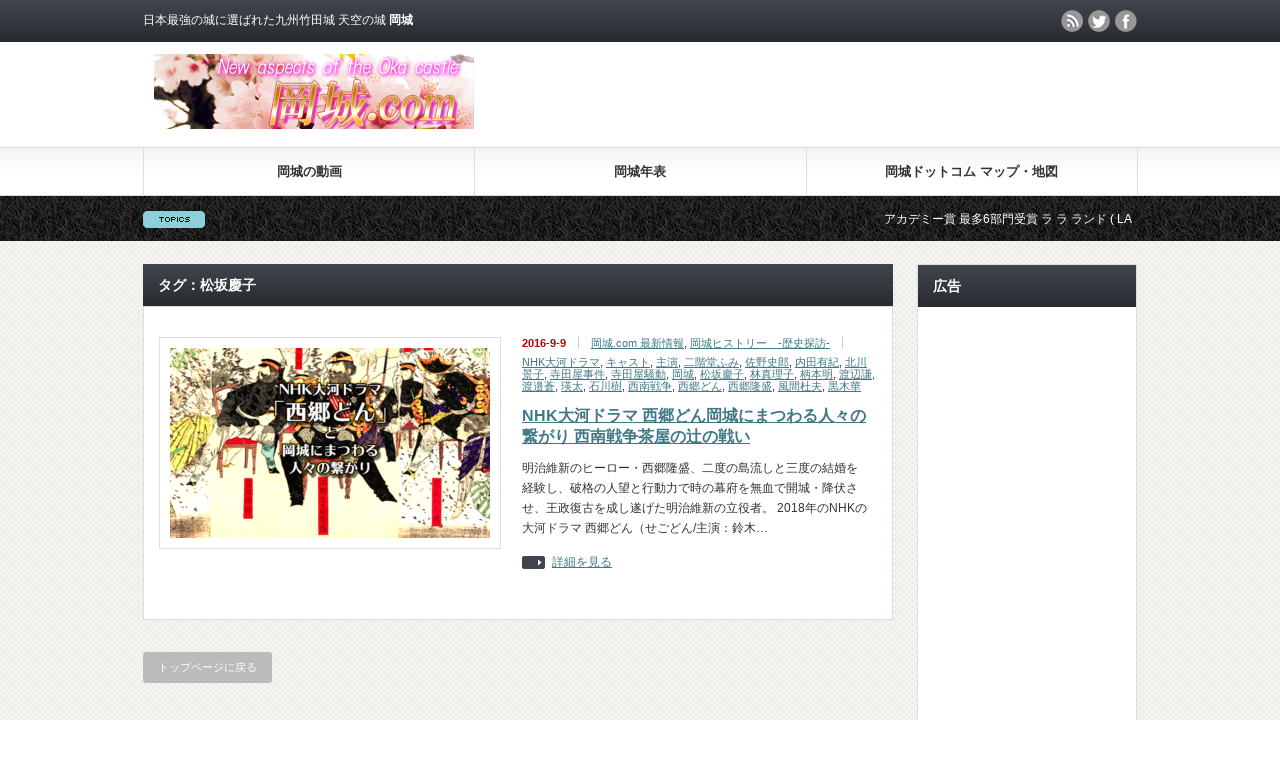

--- FILE ---
content_type: text/html; charset=UTF-8
request_url: https://okajou.com/archives/tag/%E6%9D%BE%E5%9D%82%E6%85%B6%E5%AD%90/
body_size: 34148
content:
<?xml version="1.0" encoding="UTF-8"?>
<!DOCTYPE html PUBLIC "-//W3C//DTD XHTML 1.1//EN" "http://www.w3.org/TR/xhtml11/DTD/xhtml11.dtd">
<html xmlns="http://www.w3.org/1999/xhtml" xml:lang="ja">

<head profile="http://gmpg.org/xfn/11">
<meta http-equiv="Content-Type" content="text/html; charset=UTF-8" />
<meta http-equiv="X-UA-Compatible" content="IE=edge,chrome=1" />
<meta name="viewport" content="width=device-width" />

<meta name="description" content="日本最強の城に選ばれた岡城跡（岡城阯）天空の城 岡城.com公式サイト 九州・大分 岡城阯の歴史、岡城石垣や紅葉、岡城桜まつり、竹楽、岡城城主、城下町、城めぐり 城好きにおすすめ！滝廉太郎 荒城の月 アカデミー賞 映画 LA LA LAND、観光、旅行、GW、アクセス、駐車場、スタンプ、天守閣等  ドローン空撮動画や4K写真。" />
<link rel="alternate" type="application/rss+xml" title="岡城跡（岡城阯）！天空の城 岡城の石垣・桜・紅葉 岡城.com公式サイト 日本最強の城！九州・大分 RSS Feed" href="https://okajou.com/feed/" />
<link rel="alternate" type="application/atom+xml" title="岡城跡（岡城阯）！天空の城 岡城の石垣・桜・紅葉 岡城.com公式サイト 日本最強の城！九州・大分 Atom Feed" href="https://okajou.com/feed/atom/" /> 
<link rel="pingback" href="https://okajou.com/xmlrpc.php" />


 

		<!-- All in One SEO 4.1.9.4 -->
		<title>松坂慶子 | 岡城跡（岡城阯）！天空の城 岡城の石垣・桜・紅葉 岡城.com公式サイト 日本最強の城！九州・大分</title>
		<meta name="robots" content="max-image-preview:large" />
		<link rel="canonical" href="https://okajou.com/archives/tag/%E6%9D%BE%E5%9D%82%E6%85%B6%E5%AD%90/" />
		<script type="application/ld+json" class="aioseo-schema">
			{"@context":"https:\/\/schema.org","@graph":[{"@type":"WebSite","@id":"https:\/\/okajou.com\/#website","url":"https:\/\/okajou.com\/","name":"\u5ca1\u57ce\u8de1\uff08\u5ca1\u57ce\u962f\uff09\uff01\u5929\u7a7a\u306e\u57ce \u5ca1\u57ce\u306e\u77f3\u57a3\u30fb\u685c\u30fb\u7d05\u8449 \u5ca1\u57ce.com\u516c\u5f0f\u30b5\u30a4\u30c8 \u65e5\u672c\u6700\u5f37\u306e\u57ce\uff01\u4e5d\u5dde\u30fb\u5927\u5206","description":"\u65e5\u672c\u6700\u5f37\u306e\u57ce\u306b\u9078\u3070\u308c\u305f\u5ca1\u57ce\u8de1\uff08\u5ca1\u57ce\u962f\uff09\u5929\u7a7a\u306e\u57ce \u5ca1\u57ce.com\u516c\u5f0f\u30b5\u30a4\u30c8 \u4e5d\u5dde\u30fb\u5927\u5206 \u5ca1\u57ce\u962f\u306e\u6b74\u53f2\u3001\u5ca1\u57ce\u77f3\u57a3\u3084\u7d05\u8449\u3001\u5ca1\u57ce\u685c\u307e\u3064\u308a\u3001\u7af9\u697d\u3001\u5ca1\u57ce\u57ce\u4e3b\u3001\u57ce\u4e0b\u753a\u3001\u57ce\u3081\u3050\u308a \u57ce\u597d\u304d\u306b\u304a\u3059\u3059\u3081\uff01\u6edd\u5ec9\u592a\u90ce \u8352\u57ce\u306e\u6708 \u30a2\u30ab\u30c7\u30df\u30fc\u8cde \u6620\u753b LA LA LAND\u3001\u89b3\u5149\u3001\u65c5\u884c\u3001GW\u3001\u30a2\u30af\u30bb\u30b9\u3001\u99d0\u8eca\u5834\u3001\u30b9\u30bf\u30f3\u30d7\u3001\u5929\u5b88\u95a3\u7b49  \u30c9\u30ed\u30fc\u30f3\u7a7a\u64ae\u52d5\u753b\u30844K\u5199\u771f\u3002","inLanguage":"ja","publisher":{"@id":"https:\/\/okajou.com\/#organization"}},{"@type":"Organization","@id":"https:\/\/okajou.com\/#organization","name":"\u5ca1\u57ce\u8de1\uff08\u5ca1\u57ce\u962f\uff09\uff01\u5929\u7a7a\u306e\u57ce \u5ca1\u57ce\u306e\u77f3\u57a3\u30fb\u685c\u30fb\u7d05\u8449 \u5ca1\u57ce.com\u516c\u5f0f\u30b5\u30a4\u30c8 \u65e5\u672c\u6700\u5f37\u306e\u57ce\uff01\u4e5d\u5dde\u30fb\u5927\u5206","url":"https:\/\/okajou.com\/"},{"@type":"BreadcrumbList","@id":"https:\/\/okajou.com\/archives\/tag\/%E6%9D%BE%E5%9D%82%E6%85%B6%E5%AD%90\/#breadcrumblist","itemListElement":[{"@type":"ListItem","@id":"https:\/\/okajou.com\/#listItem","position":1,"item":{"@type":"WebPage","@id":"https:\/\/okajou.com\/","name":"\u30db\u30fc\u30e0","description":"\u5ca1\u57ce\u685c\u307e\u3064\u308a \u65e5\u672c\u6700\u5f37\u306e\u57ce\u306b\u9078\u3070\u308c\u305f\u5ca1\u57ce\u8de1 \u5ca1\u57ce.com\u516c\u5f0f\u30b5\u30a4\u30c8 \u5ca1\u57ce\u5740\u306e\u6b74\u53f2\u3001\u5ca1\u57ce\u77f3\u57a3\u3084\u7d05\u8449\u3001\u685c\u3001\u7af9\u697d\u3001\u5ca1\u57ce\u57ce\u4e3b\u3001\u57ce\u4e0b\u753a\u3001\u57ce\u3081\u3050\u308a \u57ce\u597d\u304d\u306b\u304a\u3059\u3059\u3081\uff01\u6edd\u5ec9\u592a\u90ce \u8352\u57ce\u306e\u6708 \u30a2\u30ab\u30c7\u30df\u30fc\u8cde \u6620\u753b LA LA LAND\u3001\u89b3\u5149\u3001\u65c5\u884c\u3001GW\u3001\u30a2\u30af\u30bb\u30b9\u3001\u99d0\u8eca\u5834\u3001\u30b9\u30bf\u30f3\u30d7\u3001\u5929\u5b88\u95a3\u7b49 \u30c9\u30ed\u30fc\u30f3\u7a7a\u64ae\u52d5\u753b\u30844K\u5199\u771f\u3002","url":"https:\/\/okajou.com\/"},"nextItem":"https:\/\/okajou.com\/archives\/tag\/%e6%9d%be%e5%9d%82%e6%85%b6%e5%ad%90\/#listItem"},{"@type":"ListItem","@id":"https:\/\/okajou.com\/archives\/tag\/%e6%9d%be%e5%9d%82%e6%85%b6%e5%ad%90\/#listItem","position":2,"item":{"@type":"WebPage","@id":"https:\/\/okajou.com\/archives\/tag\/%e6%9d%be%e5%9d%82%e6%85%b6%e5%ad%90\/","name":"\u677e\u5742\u6176\u5b50","url":"https:\/\/okajou.com\/archives\/tag\/%e6%9d%be%e5%9d%82%e6%85%b6%e5%ad%90\/"},"previousItem":"https:\/\/okajou.com\/#listItem"}]},{"@type":"CollectionPage","@id":"https:\/\/okajou.com\/archives\/tag\/%E6%9D%BE%E5%9D%82%E6%85%B6%E5%AD%90\/#collectionpage","url":"https:\/\/okajou.com\/archives\/tag\/%E6%9D%BE%E5%9D%82%E6%85%B6%E5%AD%90\/","name":"\u677e\u5742\u6176\u5b50 | \u5ca1\u57ce\u8de1\uff08\u5ca1\u57ce\u962f\uff09\uff01\u5929\u7a7a\u306e\u57ce \u5ca1\u57ce\u306e\u77f3\u57a3\u30fb\u685c\u30fb\u7d05\u8449 \u5ca1\u57ce.com\u516c\u5f0f\u30b5\u30a4\u30c8 \u65e5\u672c\u6700\u5f37\u306e\u57ce\uff01\u4e5d\u5dde\u30fb\u5927\u5206","inLanguage":"ja","isPartOf":{"@id":"https:\/\/okajou.com\/#website"},"breadcrumb":{"@id":"https:\/\/okajou.com\/archives\/tag\/%E6%9D%BE%E5%9D%82%E6%85%B6%E5%AD%90\/#breadcrumblist"}}]}
		</script>
		<!-- All in One SEO -->

<link rel='dns-prefetch' href='//s.w.org' />
<link rel="alternate" type="application/rss+xml" title="岡城跡（岡城阯）！天空の城 岡城の石垣・桜・紅葉 岡城.com公式サイト 日本最強の城！九州・大分 &raquo; 松坂慶子 タグのフィード" href="https://okajou.com/archives/tag/%e6%9d%be%e5%9d%82%e6%85%b6%e5%ad%90/feed/" />
		<!-- This site uses the Google Analytics by ExactMetrics plugin v7.10.0 - Using Analytics tracking - https://www.exactmetrics.com/ -->
		<!-- Note: ExactMetrics is not currently configured on this site. The site owner needs to authenticate with Google Analytics in the ExactMetrics settings panel. -->
					<!-- No UA code set -->
				<!-- / Google Analytics by ExactMetrics -->
		<link rel='stylesheet' id='wp-block-library-css'  href='https://okajou.com/wp-includes/css/dist/block-library/style.min.css?ver=5.8.12' type='text/css' media='all' />
<link rel='stylesheet' id='arve-main-css'  href='https://okajou.com/wp-content/plugins/advanced-responsive-video-embedder/build/main.css?ver=a2e3e8488d9dd3229f145053c8f03dae' type='text/css' media='all' />
<link rel='stylesheet' id='toc-screen-css'  href='https://okajou.com/wp-content/plugins/table-of-contents-plus/screen.min.css?ver=2106' type='text/css' media='all' />
<link rel='stylesheet' id='amazonjs-css'  href='https://okajou.com/wp-content/plugins/amazonjs/css/amazonjs.css?ver=0.10' type='text/css' media='all' />
<link rel='stylesheet' id='__EPYT__style-css'  href='https://okajou.com/wp-content/plugins/youtube-embed-plus/styles/ytprefs.min.css?ver=14.1' type='text/css' media='all' />
<style id='__EPYT__style-inline-css' type='text/css'>

                .epyt-gallery-thumb {
                        width: 33.333%;
                }
                
</style>
<!--n2css--><script type='text/javascript' src='https://okajou.com/wp-includes/js/jquery/jquery.min.js?ver=3.6.0' id='jquery-core-js'></script>
<script type='text/javascript' src='https://okajou.com/wp-includes/js/jquery/jquery-migrate.min.js?ver=3.3.2' id='jquery-migrate-js'></script>
<script async="async" type='text/javascript' src='https://okajou.com/wp-content/plugins/advanced-responsive-video-embedder/build/main.js?ver=a2e3e8488d9dd3229f145053c8f03dae' id='arve-main-js'></script>
<script type='text/javascript' id='__ytprefs__-js-extra'>
/* <![CDATA[ */
var _EPYT_ = {"ajaxurl":"https:\/\/okajou.com\/wp-admin\/admin-ajax.php","security":"1e8614905c","gallery_scrolloffset":"20","eppathtoscripts":"https:\/\/okajou.com\/wp-content\/plugins\/youtube-embed-plus\/scripts\/","eppath":"https:\/\/okajou.com\/wp-content\/plugins\/youtube-embed-plus\/","epresponsiveselector":"[\"iframe.__youtube_prefs__\",\"iframe[src*='youtube.com']\",\"iframe[src*='youtube-nocookie.com']\",\"iframe[data-ep-src*='youtube.com']\",\"iframe[data-ep-src*='youtube-nocookie.com']\",\"iframe[data-ep-gallerysrc*='youtube.com']\"]","epdovol":"1","version":"14.1","evselector":"iframe.__youtube_prefs__[src], iframe[src*=\"youtube.com\/embed\/\"], iframe[src*=\"youtube-nocookie.com\/embed\/\"]","ajax_compat":"","ytapi_load":"light","pause_others":"","stopMobileBuffer":"1","not_live_on_channel":"","vi_active":"","vi_js_posttypes":[]};
/* ]]> */
</script>
<script type='text/javascript' src='https://okajou.com/wp-content/plugins/youtube-embed-plus/scripts/ytprefs.min.js?ver=14.1' id='__ytprefs__-js'></script>
<!-- Favicon Rotator -->
<link rel="shortcut icon" href="https://okajou.com/wp-content/uploads/2018/01/moon1-16x16.jpg" />
<link rel="apple-touch-icon-precomposed" href="https://okajou.com/wp-content/uploads/2018/01/moon1-1-114x114.jpg" />
<!-- End Favicon Rotator -->
<!-- Global site tag (gtag.js) - Google Analytics -->
<script async src="https://www.googletagmanager.com/gtag/js?id=UA-28884195-19"></script>
<script>
  window.dataLayer = window.dataLayer || [];
  function gtag(){dataLayer.push(arguments);}
  gtag('js', new Date());

  gtag('config', 'UA-28884195-19');
</script><link rel="icon" href="https://okajou.com/wp-content/uploads/2022/04/favicon.jpg" sizes="32x32" />
<link rel="icon" href="https://okajou.com/wp-content/uploads/2022/04/favicon.jpg" sizes="192x192" />
<link rel="apple-touch-icon" href="https://okajou.com/wp-content/uploads/2022/04/favicon.jpg" />
<meta name="msapplication-TileImage" content="https://okajou.com/wp-content/uploads/2022/04/favicon.jpg" />

<script type="text/javascript" src="https://okajou.com/wp-content/themes/gorgeous_tcd013/js/jquery.li-scroller.1.0.js"></script>
<script type="text/javascript">
jQuery(document).ready(function($){
 $("#newslist").liScroll({travelocity: 0.08});
});
</script>


<link rel="stylesheet" href="https://okajou.com/wp-content/themes/gorgeous_tcd013/style.css?ver=5.0" type="text/css" />
<link rel="stylesheet" href="https://okajou.com/wp-content/themes/gorgeous_tcd013/comment-style.css?ver=5.0" type="text/css" />

<link rel="stylesheet" media="screen and (min-width:641px)" href="https://okajou.com/wp-content/themes/gorgeous_tcd013/style_pc.css?ver=5.0" type="text/css" />
<link rel="stylesheet" media="screen and (max-width:640px)" href="https://okajou.com/wp-content/themes/gorgeous_tcd013/style_sp.css?ver=5.0" type="text/css" />

<link rel="stylesheet" href="https://okajou.com/wp-content/themes/gorgeous_tcd013/japanese.css?ver=5.0" type="text/css" />

<script type="text/javascript" src="https://okajou.com/wp-content/themes/gorgeous_tcd013/js/jscript.js?ver=5.0"></script>
<script type="text/javascript" src="https://okajou.com/wp-content/themes/gorgeous_tcd013/js/scroll.js?ver=5.0"></script>
<script type="text/javascript" src="https://okajou.com/wp-content/themes/gorgeous_tcd013/js/comment.js?ver=5.0"></script>
<script type="text/javascript" src="https://okajou.com/wp-content/themes/gorgeous_tcd013/js/rollover.js?ver=5.0"></script>
<!--[if lt IE 9]>
<link id="stylesheet" rel="stylesheet" href="https://okajou.com/wp-content/themes/gorgeous_tcd013/style_pc.css?ver=5.0" type="text/css" />
<script type="text/javascript" src="https://okajou.com/wp-content/themes/gorgeous_tcd013/js/ie.js?ver=5.0"></script>
<link rel="stylesheet" href="https://okajou.com/wp-content/themes/gorgeous_tcd013/ie.css" type="text/css" />
<![endif]-->

<!--[if IE 7]>
<link rel="stylesheet" href="https://okajou.com/wp-content/themes/gorgeous_tcd013/ie7.css" type="text/css" />
<![endif]-->

<style type="text/css">
body { font-size:20px; }
</style>

<script async src="//pagead2.googlesyndication.com/pagead/js/adsbygoogle.js"></script>
<script>
  (adsbygoogle = window.adsbygoogle || []).push({
    google_ad_client: "ca-pub-9043325295752481",
    enable_page_level_ads: true
  });
</script>

<script async custom-element="amp-auto-ads"
        src="https://cdn.ampproject.org/v0/amp-auto-ads-0.1.js">
</script>
	
</head>
<body class=" default">

<div id="fb-root"></div>
<script>(function(d, s, id) {
  var js, fjs = d.getElementsByTagName(s)[0];
  if (d.getElementById(id)) return;
  js = d.createElement(s); js.id = id;
  js.src = "//connect.facebook.net/ja_JP/sdk.js#xfbml=1&version=v2.8";
  fjs.parentNode.insertBefore(js, fjs);
}(document, 'script', 'facebook-jssdk'));</script>

 <div id="header_wrap">
  <div id="header" class="clearfix">

   <!-- site description -->
   <p id="site_description">日本最強の城に選ばれた九州竹田城 天空の城 <strong>岡城</strong></p>

   <!-- logo -->
   <h1 id="logo" style="top:54px; left:11px;"><a href="https://okajou.com/" title="岡城ドットコム" data-label="岡城ドットコム"><img src="https://okajou.com/wp-content/uploads/tcd-w/logo.jpg?1769743156" alt="岡城ドットコム" title="岡城ドットコム" /></a></h1>

   <!-- global menu -->
   <a href="#" class="menu_button">menu</a>
   <div id="global_menu" class="clearfix">
    <ul id="menu-menu" class="menu"><li id="menu-item-2842" class="menu-item menu-item-type-post_type menu-item-object-page menu-item-has-children menu-item-2842"><a href="https://okajou.com/movie/">岡城の動画</a>
<ul class="sub-menu">
	<li id="menu-item-7126" class="menu-item menu-item-type-custom menu-item-object-custom menu-item-7126"><a href="https://okajou.com/archives/tag/drone-aerial-video-okajou/">岡城ドローン空撮動画</a></li>
</ul>
</li>
<li id="menu-item-2844" class="menu-item menu-item-type-post_type menu-item-object-page menu-item-has-children menu-item-2844"><a href="https://okajou.com/chronology/">岡城年表</a>
<ul class="sub-menu">
	<li id="menu-item-7128" class="menu-item menu-item-type-custom menu-item-object-custom menu-item-7128"><a href="https://okajou.com/archives/tag/ogata/">緒方三郎惟栄（1185年頃）</a></li>
	<li id="menu-item-7127" class="menu-item menu-item-type-custom menu-item-object-custom menu-item-7127"><a href="https://okajou.com/archives/tag/housatsu/">豊薩合戦（1586年頃）</a></li>
</ul>
</li>
<li id="menu-item-2850" class="menu-item menu-item-type-post_type menu-item-object-page menu-item-has-children menu-item-2850"><a href="https://okajou.com/okajou-maps/">岡城ドットコム マップ・地図</a>
<ul class="sub-menu">
	<li id="menu-item-2849" class="menu-item menu-item-type-post_type menu-item-object-page menu-item-2849"><a href="https://okajou.com/okajou-maps/yamajiro-maps/">岡城周辺の山城・他</a></li>
	<li id="menu-item-2848" class="menu-item menu-item-type-post_type menu-item-object-page menu-item-2848"><a href="https://okajou.com/okajou-maps/okajou-tour-maps/">岡城オススメ巡回地図</a></li>
	<li id="menu-item-2847" class="menu-item menu-item-type-post_type menu-item-object-page menu-item-2847"><a href="https://okajou.com/okajou-maps/okajou-photo/">岡城写真撮影スポット</a></li>
	<li id="menu-item-2846" class="menu-item menu-item-type-post_type menu-item-object-page menu-item-2846"><a href="https://okajou.com/okajou-maps/okajou-street-address/">岡城へのアクセス所在地・地図</a></li>
</ul>
</li>
</ul>   </div>

   <!-- news ticker -->
      <div id="news_ticker">
        <ul id="newslist">
          <li><a href="https://okajou.com/archives/4259/">アカデミー賞 最多6部門受賞 ラ ラ ランド ( LA LA LAND ) で 滝廉太郎 作曲 荒城の月 が登場</a></li>
               <li><a href="https://okajou.com/archives/4382/">アカデミー賞 映画 ラ ラ ランド ( LA LA LAND ) で 流れる 荒城の月（ Japanese Folk Song ）を聞ける アルバム</a></li>
               <li><a href="https://okajou.com/archives/4304/">アカデミー賞 最多6部門受賞 ラ ラ ランド ( LA LA LAND ) で 流れた 荒城の月 の 作曲家 滝廉太郎の像</a></li>
               <li><a href="https://okajou.com/archives/3178/">開運！なんでも鑑定団に 朝倉文夫の猫の像が登場？ その鑑定の結果やいかに！</a></li>
               <li><a href="https://jouhou-kaihatsu.jp/">ホームページ製作・動画製作・ドローン空撮 ㈱情報開発研究所</a></li>
         </ul>
       </div>
   
   <!-- social button -->
      <ul id="social_link" class="clearfix">
        <li class="rss"><a class="target_blank" href="https://okajou.com/feed/">rss</a></li>
            <li class="twitter"><a class="target_blank" href="https://twitter.com/okajou_com">twitter</a></li>
            <li class="facebook"><a class="target_blank" href="https://www.facebook.com/okajou/">facebook</a></li>
       </ul>
   
   <!-- banner -->
         <div id="header_banner">
         <script async src="https://pagead2.googlesyndication.com/pagead/js/adsbygoogle.js"></script>
<!-- okajou.com 468x60 -->
<ins class="adsbygoogle"
     style="display:inline-block;width:468px;height:60px"
     data-ad-client="ca-pub-9043325295752481"
     data-ad-slot="4977157857"></ins>
<script>
(adsbygoogle = window.adsbygoogle || []).push({});
</script>       </div>
      
  </div><!-- END #header -->
 </div><!-- END #header_wrap -->

 <!-- smartphone banner -->
 
 <div id="contents" class="clearfix">

<div id="main_col">

 
   <h2 class="headline1">タグ：松坂慶子</h2>

 
 <ul id="post_list" class="clearfix">
    <li class="clearfix">
   <div class="image_area">
    <a class="image" href="https://okajou.com/archives/3060/"><img width="320" height="190" src="[data-uri]" data-lazy-type="image" data-lazy-src="https://okajou.com/wp-content/uploads/2016/09/segodon-1-320x190.png" class="lazy lazy-hidden attachment-mid_size size-mid_size wp-post-image" alt="NHK大河ドラマ 西郷どん岡城にまつわる人々の繋がり 西南戦争茶屋の辻の戦い" loading="lazy" /><noscript><img width="320" height="190" src="https://okajou.com/wp-content/uploads/2016/09/segodon-1-320x190.png" class="attachment-mid_size size-mid_size wp-post-image" alt="NHK大河ドラマ 西郷どん岡城にまつわる人々の繋がり 西南戦争茶屋の辻の戦い" loading="lazy" /></noscript></a>
   </div>
   <div class="info">
        <ul class="meta clearfix">
     <li class="date">2016-9-9</li>     <li class="post_category"><a href="https://okajou.com/archives/category/news/" rel="category tag">岡城.com 最新情報</a>, <a href="https://okajou.com/archives/category/okajou-history/" rel="category tag">岡城ヒストリー　-歴史探訪-</a></li>     <li class="post_tag"><a href="https://okajou.com/archives/tag/nhk%e5%a4%a7%e6%b2%b3%e3%83%89%e3%83%a9%e3%83%9e/" rel="tag">NHK大河ドラマ</a>, <a href="https://okajou.com/archives/tag/%e3%82%ad%e3%83%a3%e3%82%b9%e3%83%88/" rel="tag">キャスト</a>, <a href="https://okajou.com/archives/tag/%e4%b8%bb%e6%bc%94/" rel="tag">主演</a>, <a href="https://okajou.com/archives/tag/%e4%ba%8c%e9%9a%8e%e5%a0%82%e3%81%b5%e3%81%bf/" rel="tag">二階堂ふみ</a>, <a href="https://okajou.com/archives/tag/%e4%bd%90%e9%87%8e%e5%8f%b2%e9%83%8e/" rel="tag">佐野史郎</a>, <a href="https://okajou.com/archives/tag/%e5%86%85%e7%94%b0%e6%9c%89%e7%b4%80/" rel="tag">内田有紀</a>, <a href="https://okajou.com/archives/tag/%e5%8c%97%e5%b7%9d%e6%99%af%e5%ad%90/" rel="tag">北川景子</a>, <a href="https://okajou.com/archives/tag/%e5%af%ba%e7%94%b0%e5%b1%8b%e4%ba%8b%e4%bb%b6/" rel="tag">寺田屋事件</a>, <a href="https://okajou.com/archives/tag/%e5%af%ba%e7%94%b0%e5%b1%8b%e9%a8%92%e5%8b%95/" rel="tag">寺田屋騒動</a>, <a href="https://okajou.com/archives/tag/%e5%b2%a1%e5%9f%8e/" rel="tag">岡城</a>, <a href="https://okajou.com/archives/tag/%e6%9d%be%e5%9d%82%e6%85%b6%e5%ad%90/" rel="tag">松坂慶子</a>, <a href="https://okajou.com/archives/tag/%e6%9e%97%e7%9c%9f%e7%90%86%e5%ad%90/" rel="tag">林真理子</a>, <a href="https://okajou.com/archives/tag/%e6%9f%84%e6%9c%ac%e6%98%8e/" rel="tag">柄本明</a>, <a href="https://okajou.com/archives/tag/%e6%b8%a1%e8%be%ba%e8%ac%99/" rel="tag">渡辺謙</a>, <a href="https://okajou.com/archives/tag/%e6%b8%a1%e9%82%89%e8%92%bc/" rel="tag">渡邉蒼</a>, <a href="https://okajou.com/archives/tag/%e7%91%9b%e5%a4%aa/" rel="tag">瑛太</a>, <a href="https://okajou.com/archives/tag/%e7%9f%b3%e5%b7%9d%e6%a8%b9/" rel="tag">石川樹</a>, <a href="https://okajou.com/archives/tag/%e8%a5%bf%e5%8d%97%e6%88%a6%e4%ba%89/" rel="tag">西南戦争</a>, <a href="https://okajou.com/archives/tag/%e8%a5%bf%e9%83%b7%e3%81%a9%e3%82%93/" rel="tag">西郷どん</a>, <a href="https://okajou.com/archives/tag/%e8%a5%bf%e9%83%b7%e9%9a%86%e7%9b%9b/" rel="tag">西郷隆盛</a>, <a href="https://okajou.com/archives/tag/%e9%a2%a8%e9%96%93%e6%9d%9c%e5%a4%ab/" rel="tag">風間杜夫</a>, <a href="https://okajou.com/archives/tag/%e9%bb%92%e6%9c%a8%e8%8f%af/" rel="tag">黒木華</a></li>         </ul>
        <h4 class="title"><a href="https://okajou.com/archives/3060/">NHK大河ドラマ 西郷どん岡城にまつわる人々の繋がり 西南戦争茶屋の辻の戦い</a></h4>
    <div class="excerpt">明治維新のヒーロー・西郷隆盛、二度の島流しと三度の結婚を経験し、破格の人望と行動力で時の幕府を無血で開城・降伏させ、王政復古を成し遂げた明治維新の立役者。
2018年のNHKの大河ドラマ 西郷どん（せごどん/主演：鈴木…</div>
    <a class="link" href="https://okajou.com/archives/3060/">詳細を見る</a>
       </div>
  </li><!-- END .post_list -->
   </ul>

 <div class="page_navi clearfix">
<p class="back"><a href="https://okajou.com/">トップページに戻る</a></p>
</div>

</div><!-- END #main_col -->


<div id="side_col">

 <!-- smartphone banner -->
 
 
             <div id="side_widget1">
      <div class="side_widget clearfix widget_text" id="text-38">
<h3 class="side_headline">広告</h3>
			<div class="textwidget"><p><script async src="//pagead2.googlesyndication.com/pagead/js/adsbygoogle.js"></script><br />
<!-- okajou.com responsive --><br />
<ins class="adsbygoogle"
     style="display:block"
     data-ad-client="ca-pub-9043325295752481"
     data-ad-slot="1884090652"
     data-ad-format="auto"></ins><br />
<script>
(adsbygoogle = window.adsbygoogle || []).push({});
</script></p>
</div>
		</div>
<div class="side_widget clearfix recommend_widget" id="recommend_widget-1">
<h3 class="side_headline">おすすめ記事</h3>
<ul>
  <li class="clearfix">
  <a class="image" href="https://okajou.com/archives/7566/"><img width="150" height="150" src="[data-uri]" data-lazy-type="image" data-lazy-src="https://okajou.com/wp-content/uploads/2018/06/okajou20180612ogo-150x150.jpg" class="lazy lazy-hidden attachment-small_size size-small_size wp-post-image" alt="" loading="lazy" data-lazy-srcset="https://okajou.com/wp-content/uploads/2018/06/okajou20180612ogo-150x150.jpg 150w, https://okajou.com/wp-content/uploads/2018/06/okajou20180612ogo-120x120.jpg 120w" data-lazy-sizes="(max-width: 150px) 100vw, 150px" /><noscript><img width="150" height="150" src="https://okajou.com/wp-content/uploads/2018/06/okajou20180612ogo-150x150.jpg" class="attachment-small_size size-small_size wp-post-image" alt="" loading="lazy" srcset="https://okajou.com/wp-content/uploads/2018/06/okajou20180612ogo-150x150.jpg 150w, https://okajou.com/wp-content/uploads/2018/06/okajou20180612ogo-120x120.jpg 120w" sizes="(max-width: 150px) 100vw, 150px" /></noscript></a>
  <div class="info">
   <p class="date">2018-6-12</p>
   <a class="title" href="https://okajou.com/archives/7566/">岡城史上初！YouTubeライブ配信！岡城 大手門 城代屋敷跡 三の丸 小河一敏石碑 二の丸 滝廉太郎像 本丸跡</a>
  </div>
 </li>
  <li class="clearfix">
  <a class="image" href="https://okajou.com/archives/7493/"><img width="150" height="150" src="[data-uri]" data-lazy-type="image" data-lazy-src="https://okajou.com/wp-content/uploads/2018/04/ufo_enkeibunsui-150x150.jpg" class="lazy lazy-hidden attachment-small_size size-small_size wp-post-image" alt="" loading="lazy" data-lazy-srcset="https://okajou.com/wp-content/uploads/2018/04/ufo_enkeibunsui-150x150.jpg 150w, https://okajou.com/wp-content/uploads/2018/04/ufo_enkeibunsui-120x120.jpg 120w" data-lazy-sizes="(max-width: 150px) 100vw, 150px" /><noscript><img width="150" height="150" src="https://okajou.com/wp-content/uploads/2018/04/ufo_enkeibunsui-150x150.jpg" class="attachment-small_size size-small_size wp-post-image" alt="" loading="lazy" srcset="https://okajou.com/wp-content/uploads/2018/04/ufo_enkeibunsui-150x150.jpg 150w, https://okajou.com/wp-content/uploads/2018/04/ufo_enkeibunsui-120x120.jpg 120w" sizes="(max-width: 150px) 100vw, 150px" /></noscript></a>
  <div class="info">
   <p class="date">2018-4-13</p>
   <a class="title" href="https://okajou.com/archives/7493/">動画：美しい水のUFO 音無井路円形分水散策 Circular diversion 円筒分水</a>
  </div>
 </li>
  <li class="clearfix">
  <a class="image" href="https://okajou.com/archives/3324/"><img width="150" height="150" src="[data-uri]" data-lazy-type="image" data-lazy-src="https://okajou.com/wp-content/uploads/2016/09/2シーケンス-0100-1-150x150.jpg" class="lazy lazy-hidden attachment-small_size size-small_size wp-post-image" alt="" loading="lazy" data-lazy-srcset="https://okajou.com/wp-content/uploads/2016/09/2シーケンス-0100-1-150x150.jpg 150w, https://okajou.com/wp-content/uploads/2016/09/2シーケンス-0100-1-120x120.jpg 120w" data-lazy-sizes="(max-width: 150px) 100vw, 150px" /><noscript><img width="150" height="150" src="https://okajou.com/wp-content/uploads/2016/09/2シーケンス-0100-1-150x150.jpg" class="attachment-small_size size-small_size wp-post-image" alt="" loading="lazy" srcset="https://okajou.com/wp-content/uploads/2016/09/2シーケンス-0100-1-150x150.jpg 150w, https://okajou.com/wp-content/uploads/2016/09/2シーケンス-0100-1-120x120.jpg 120w" sizes="(max-width: 150px) 100vw, 150px" /></noscript></a>
  <div class="info">
   <p class="date">2016-9-27</p>
   <a class="title" href="https://okajou.com/archives/3324/">竹田城下町～天空の城「岡城」 ドローン空撮の動画を公開</a>
  </div>
 </li>
 </ul>
</div>
<div class="side_widget clearfix widget_text" id="text-6">
<h3 class="side_headline">Youtube</h3>
			<div class="textwidget"><a href="https://www.youtube.com/channel/UCJ8tXR7-uRUdYyp0Thkhw1A">岡城.com チャンネル</a><br />
チャンネル登録をお願いいたします。<br />
Please subscribe to my channel!</div>
		</div>
<div class="side_widget clearfix widget_text" id="text-39">
<h3 class="side_headline">広告</h3>
			<div class="textwidget"><p><script async src="//pagead2.googlesyndication.com/pagead/js/adsbygoogle.js"></script><br />
<!-- okajou.com 120x240 --><br />
<ins class="adsbygoogle"
     style="display:inline-block;width:120px;height:240px"
     data-ad-client="ca-pub-9043325295752481"
     data-ad-slot="7855925452"></ins><br />
<script>
(adsbygoogle = window.adsbygoogle || []).push({});
</script></p>
</div>
		</div>
<div class="side_widget clearfix widget_search" id="search-3">
<form role="search" method="get" id="searchform" class="searchform" action="https://okajou.com/">
				<div>
					<label class="screen-reader-text" for="s">検索:</label>
					<input type="text" value="" name="s" id="s" />
					<input type="submit" id="searchsubmit" value="検索" />
				</div>
			</form></div>
<div class="side_widget clearfix widget_text" id="text-54">
<h3 class="side_headline">サイトマップ</h3>
			<div class="textwidget"><p><a href="https://okajou.com/sitemap/">https://okajou.com/sitemap/</a></p>
</div>
		</div>
     </div>
        
 
</div>

 </div><!-- END #contents -->

 <a id="return_top" href="#header">ページ上部へ戻る</a>

 <div id="footer_wrap">
  <div id="footer" class="clearfix">

         <div id="footer_widget_area">
    <div id="footer_widget">
     <div class="footer_widget clearfix widget_text" id="text-42">
<h3 class="footer_headline">広告</h3>
			<div class="textwidget"><p><script async src="//pagead2.googlesyndication.com/pagead/js/adsbygoogle.js"></script><br />
<!-- okajou.com responsive --><br />
<ins class="adsbygoogle"
     style="display:block"
     data-ad-client="ca-pub-9043325295752481"
     data-ad-slot="1884090652"
     data-ad-format="auto"></ins><br />
<script>
(adsbygoogle = window.adsbygoogle || []).push({});
</script></p>
</div>
		</div>
<div class="footer_widget clearfix widget_categories" id="categories-3">
<h3 class="footer_headline">カテゴリー</h3>

			<ul>
					<li class="cat-item cat-item-28"><a href="https://okajou.com/archives/category/360-vr/">岡城 360°写真-VR</a>
</li>
	<li class="cat-item cat-item-19"><a href="https://okajou.com/archives/category/drone-aerial/">岡城 ドローン空撮</a>
</li>
	<li class="cat-item cat-item-762"><a href="https://okajou.com/archives/category/%e5%b2%a1%e5%9f%8e-%e5%a4%a9%e5%ae%88%e9%96%a3/">岡城 天守閣</a>
</li>
	<li class="cat-item cat-item-883"><a href="https://okajou.com/archives/category/%e5%b2%a1%e5%9f%8e-%e6%95%a3%e7%ad%96/">岡城 散策</a>
</li>
	<li class="cat-item cat-item-300"><a href="https://okajou.com/archives/category/sakura-hanami/">岡城 桜 花見</a>
</li>
	<li class="cat-item cat-item-78"><a href="https://okajou.com/archives/category/okajou-kouyou/">岡城 紅葉</a>
</li>
	<li class="cat-item cat-item-5"><a href="https://okajou.com/archives/category/news/">岡城.com 最新情報</a>
</li>
	<li class="cat-item cat-item-327"><a href="https://okajou.com/archives/category/special/">岡城.com 特集</a>
</li>
	<li class="cat-item cat-item-54"><a href="https://okajou.com/archives/category/ishigaki/">岡城の石垣</a>
</li>
	<li class="cat-item cat-item-10"><a href="https://okajou.com/archives/category/okajou-ikiteiru/">岡城は生きている–写真–</a>
</li>
	<li class="cat-item cat-item-3"><a href="https://okajou.com/archives/category/okajou-history/">岡城ヒストリー　-歴史探訪-</a>
</li>
	<li class="cat-item cat-item-6"><a href="https://okajou.com/archives/category/okajou-timetravel/">岡城・時を超えて–写真–</a>
</li>
	<li class="cat-item cat-item-4"><a href="https://okajou.com/archives/category/okajou-photo/">岡城写真</a>
</li>
	<li class="cat-item cat-item-64"><a href="https://okajou.com/archives/category/yamajiro/">岡城周辺の山城・支城</a>
</li>
	<li class="cat-item cat-item-77"><a href="https://okajou.com/archives/category/%e5%b2%a1%e5%9f%8e%e5%9c%b0%e5%9b%b3/">岡城地図</a>
</li>
	<li class="cat-item cat-item-11"><a href="https://okajou.com/archives/category/okajou-sakuramatsuri/">岡城桜まつり</a>
</li>
	<li class="cat-item cat-item-1"><a href="https://okajou.com/archives/category/%e6%9c%aa%e5%88%86%e9%a1%9e/">未分類</a>
</li>
	<li class="cat-item cat-item-87"><a href="https://okajou.com/archives/category/%e7%ab%b9%e7%94%b0%e5%9f%8e%e4%b8%8b%e7%94%ba/">竹田城下町</a>
</li>
	<li class="cat-item cat-item-278"><a href="https://okajou.com/archives/category/hinamatsuri/">竹田城下町雛まつり</a>
</li>
	<li class="cat-item cat-item-283"><a href="https://okajou.com/archives/category/%e8%8d%92%e5%9f%8e%e3%81%ae%e6%9c%88lalaland/">荒城の月 LA LA LAND</a>
</li>
	<li class="cat-item cat-item-37"><a href="https://okajou.com/archives/category/okajou-food/">豊後food記　-奥豊後周辺の食-</a>
</li>
	<li class="cat-item cat-item-1327"><a href="https://okajou.com/archives/category/nhk%e5%a4%a7%e6%b2%b3-%e9%8e%8c%e5%80%89%e6%ae%bf%e3%81%ae13%e4%ba%ba/">NHK大河 鎌倉殿の13人</a>
</li>
	<li class="cat-item cat-item-1010"><a href="https://okajou.com/archives/category/%e5%85%a5%e7%94%b0-%e4%b8%ad%e5%b3%b6%e5%85%ac%e5%9c%92%e6%b2%b3%e5%b7%9d%e3%83%97%e3%83%bc%e3%83%ab/">入田 中島公園河川プール</a>
</li>
	<li class="cat-item cat-item-1253"><a href="https://okajou.com/archives/category/%e9%81%93%e3%81%ae%e9%a7%85%e3%81%82%e3%81%95%e3%81%98/">道の駅あさじ</a>
</li>
			</ul>

			</div>
<div class="footer_widget clearfix widget_pages" id="pages-1">
<h3 class="footer_headline">固定ページ</h3>

			<ul>
				<li class="page_item page-item-8309"><a href="https://okajou.com/sitemap/">サイトマップ</a></li>
<li class="page_item page-item-2"><a href="https://okajou.com/about_okajoucom/">岡城.comについて</a></li>
<li class="page_item page-item-12"><a href="https://okajou.com/movie/">岡城の動画</a></li>
<li class="page_item page-item-1976 page_item_has_children"><a href="https://okajou.com/okajou-maps/">岡城ドットコム マップ・地図</a>
<ul class='children'>
	<li class="page_item page-item-2384"><a href="https://okajou.com/okajou-maps/okajou-tour-maps/">岡城オススメ巡回地図</a></li>
	<li class="page_item page-item-2839"><a href="https://okajou.com/okajou-maps/okajou-photo/">岡城写真撮影スポット</a></li>
	<li class="page_item page-item-2380"><a href="https://okajou.com/okajou-maps/yamajiro-maps/">岡城周辺の山城・他</a></li>
	<li class="page_item page-item-2375"><a href="https://okajou.com/okajou-maps/okajou-street-address/">岡城所在地・地図</a></li>
</ul>
</li>
<li class="page_item page-item-2519"><a href="https://okajou.com/chronology/">岡城年表</a></li>
<li class="page_item page-item-127"><a href="https://okajou.com/management/">運営企業</a></li>
			</ul>

			</div>
<div class="footer_widget clearfix widget_text" id="text-13">
<h3 class="footer_headline">岡城 アクセス</h3>
			<div class="textwidget"><ul>
<li>・JR豊後竹田駅→竹田橋を渡る→竹田合同タクシーのり場を過ぎ商店街を直進、ふれあい駐車場の交差点を右折、田町交差点を東に進む、ホテルつちや・竹田郵便局前を通過し、廣瀬神社横のトンネルから岡城通りを通り岡城へ</li>
<li>・国道57号線→国道502号線→岡城阯（址）入り口交差点より岡城へ</li>
<li>・福岡県→高速道路大分光吉IC、熊本ICから国道57号線。または国道211号線→212号線→国道57号線等</li>
<li>・大分空港→国道213号線→大分空港道路→国道10号線→国道57号線へ</li>
<li>・熊本空港→県道36号線→国道57号線へ</li>
<li>・大阪・神戸・四国からは、フェリーさんふらわぁ、国道九四フェリー等から国道10号線→国道57号線へ</li>
</ul></div>
		</div>
<div class="footer_widget clearfix widget_text" id="text-14">
<h3 class="footer_headline">岡城 城主</h3>
			<div class="textwidget"><p>岡城の歴代の城主は、平安時代末期・源平合戦の頃に築城伝説がある大神氏、実際に築城を行ったとされる志賀氏（鎌倉時代・南北朝時代～戦国時代頃）、戦国時代に移封された中川氏（戦国時代～江戸時代）。<br />
著名な城主は緒方三郎惟栄（大神氏）、志賀親次（志賀氏）、中川秀成（岡藩初代藩主）他。</p>
</div>
		</div>
<div class="footer_widget clearfix widget_text" id="text-15">
<h3 class="footer_headline">岡城 スタンプ</h3>
			<div class="textwidget"><p>入場窓口に岡城観光の記念になるスタンプが置かれています。種類は、コレクターに人気の日本100名城95岡城他、名曲荒城の月を作曲した滝廉太郎、岡城の入り口に構える大手門等。また、JR豊後竹田駅には、桜と荒城の月の歌詞が刻まれた「荒城の月ゆかりの城のある駅」のスタンプが置かれています。</p>
</div>
		</div>
<div class="footer_widget clearfix widget_text" id="text-16">
<h3 class="footer_headline">岡城 滝廉太郎</h3>
			<div class="textwidget">岡城の二の丸には、滝（瀧）廉太郎（読み方：たきれんたろう）を偲ぶ像が置かれています。
滝廉太郎は、岡城をモデルに名曲荒城の月を作曲し、明治時代の西洋音楽黎明期における代表的な音楽家として有名。箱根八里、花（春のうららの隅田川）、お正月等、多くの名曲を作曲されました。
竹田城下町には、滝廉太郎記念館や歩くと曲が流れる廉太郎トンネル等の観光施設も。地元では、瀧廉太郎を偲ぶ音楽祭・瀧廉太郎記念全日本高等学校声楽コンクールが開催されています。
また、2017年のアカデミー賞映画「ラ・ラ・ランド」に荒城の月（Japanese Folk Songs）が流れ注目されました。その他、人気のスマートホンゲーム モンスターストライク にピアニカ、アコーディオン、ハーモニカを演奏する姿で登場。</div>
		</div>
<div class="footer_widget clearfix widget_text" id="text-17">
<h3 class="footer_headline">岡城址 読み方</h3>
			<div class="textwidget">岡城址、読み方は「おかじょうし」または「おかじょうあと」とも読まれる。表記は「岡城址」の他に「岡城跡」「岡城阯」等でも書かれる、読み方はいずれも同じ。また、岡城の別称として「臥牛城（がぎゅうじょう）」「豊後竹田城（ぶんごたけたじょう）」「九州竹田城」等の呼び方もあります。</div>
		</div>
<div class="footer_widget clearfix widget_text" id="text-18">
<h3 class="footer_headline">岡城桜まつり</h3>
			<div class="textwidget">岡城は、桜の名所として有名で毎年桜の開花情報がニュースで報道されます。4月には、一大イベントの「岡城桜まつり」が開催され、豪華に着飾った大名や、甲冑武者が練り歩く大名行列、甲冑武者行列の壮観な催しが人気です。GW（コールデンウィーク）直前のこのイベントには、日本全国はもとより、海外からも観光客が訪れます。大名行列・甲冑武者行列は一般参加ができ、毎年の募集を心待ちにされるファンもいらっしゃいます。</div>
		</div>
<div class="footer_widget clearfix widget_text" id="text-19">
<h3 class="footer_headline">岡城 荒城の月</h3>
			<div class="textwidget"><p>滝廉太郎が、幼少期に遊んだ岡城をモデルに作曲したとされる名曲。明治時代の作詞家土井晩翠（どいばんすい）が作詞した「荒城月」に滝廉太郎が作曲を行い「荒城の月」として中学校唱歌集に掲載。以来、小中学校の教科書へ多く掲載され、100年を超え、世界中で学び愛されています。また、アメリカのジャズピアニスト「セロニアス・モンク」がジャズピアノ曲としてアレンジした「Japanese Folk Songs」がアカデミー賞映画「ラ・ラ・ランド」で流れました。</p>
<h3> 荒城の月 歌詞</h3>
<p>1.春高楼の花の宴<br />
　巡る盃影さして<br />
　千代の松が枝分け出でし<br />
　昔の光今いづこ</p>
<p>2.秋陣営の霜の色<br />
　鳴きゆく雁の数見せて<br />
　植うる剣に照り沿ひし<br />
　昔の光今いづこ</p>
<p>3.今荒城の夜半の月<br />
　変はらぬ光誰がためぞ<br />
　垣に残るはただ葛<br />
　松に歌ふはただ嵐</p>
<p>4.天上影は変はらねど<br />
　栄枯は移る世の姿<br />
　映さむとてか今も尚<br />
　ああ荒城の夜半の月</p>
</div>
		</div>
<div class="footer_widget clearfix widget_text" id="text-20">
<h3 class="footer_headline">岡城 御三階櫓</h3>
			<div class="textwidget"><p>本丸にかつて存在した天守閣。江戸時代の画や、明治初期に撮影された写真でその姿を見ることができます。<br />
岡城800年祭（1987年）で一時的に復元されました。この御三階櫓の跡は、巨大な岡城が見渡せる人気の観光スポットです。</p>
</div>
		</div>
<div class="footer_widget clearfix widget_text" id="text-21">
<h3 class="footer_headline">岡城 臥牛城</h3>
			<div class="textwidget"><p>臥牛とは、菅原道真（天神様）の使いの牛の石像等に見られる伏せた牛の姿。<br />
岡城の形が、その臥牛に似ていることから臥牛城（がぎゅうじょう）とも呼ばれています。</p>
</div>
		</div>
<div class="footer_widget clearfix widget_text" id="text-22">
<h3 class="footer_headline">日本全国各地にある同名の岡城</h3>
			<div class="textwidget"><p>岡城という名称の城、同じ名前の城は日本全国にあります。</p>
<p>岡城 下野国 栃木県矢板市<br />
岡城 武蔵国 埼玉県朝霞市<br />
岡城 信濃国 長野県上田市<br />
岡城 大和国 奈良県香芝市<br />
岡城 因幡国 鳥取県八頭郡智頭町<br />
岡城 筑前国 福岡県岡垣町</p>
<p>岡城.comで取り扱う岡城は、豊後国（大分県竹田市）の岡城となります。</p>
</div>
		</div>

		<div class="footer_widget clearfix widget_recent_entries" id="recent-posts-3">

		<h3 class="footer_headline">最近の投稿</h3>

		<ul>
											<li>
					<a href="https://okajou.com/archives/9101/">岡城の周辺にある福岡県・熊本県・大分県の初詣におすすめの神社</a>
									</li>
											<li>
					<a href="https://okajou.com/archives/9093/">竹のイルミネーション「竹楽」ライトアップ2024</a>
									</li>
											<li>
					<a href="https://okajou.com/archives/9083/">紅葉スポット 最強の城 岡城の状況</a>
									</li>
											<li>
					<a href="https://okajou.com/archives/9079/">動画：岡城紅葉の状況</a>
									</li>
											<li>
					<a href="https://okajou.com/archives/9076/">岡城 紅葉の状況</a>
									</li>
											<li>
					<a href="https://okajou.com/archives/9072/">岡城 紅葉の状況</a>
									</li>
											<li>
					<a href="https://okajou.com/archives/9069/">岡城に関連するニュースまとめ</a>
									</li>
											<li>
					<a href="https://okajou.com/archives/9061/">岡城桜まつり2024が開催されます！</a>
									</li>
											<li>
					<a href="https://okajou.com/archives/9055/">美しい桜 お花見 岡城跡</a>
									</li>
											<li>
					<a href="https://okajou.com/archives/9041/">桜の名所の現在 岡城 お花見 日本最強の城 天空の城 九州竹田城</a>
									</li>
											<li>
					<a href="https://okajou.com/archives/9049/">岡城桜まつり 2023 お花見 桜の名所</a>
									</li>
											<li>
					<a href="https://okajou.com/archives/9036/">日本最強の城 天空の城 岡城 滑瀬からの写真</a>
									</li>
											<li>
					<a href="https://okajou.com/archives/9031/">日本最強の城のパノラマ写真 岡城</a>
									</li>
											<li>
					<a href="https://okajou.com/archives/9024/">紅葉の岡城 2022年11月27日</a>
									</li>
											<li>
					<a href="https://okajou.com/archives/9016/">紅葉 日本最強の城・岡城 メイン駐車場から</a>
									</li>
											<li>
					<a href="https://okajou.com/archives/9012/">紅葉　日本最強の城・岡城 滑瀬から</a>
									</li>
											<li>
					<a href="https://okajou.com/archives/9002/">竹楽 2022 交通規制</a>
									</li>
											<li>
					<a href="https://okajou.com/archives/8993/">竹楽ステージイベント・出店情報 2022</a>
									</li>
											<li>
					<a href="https://okajou.com/archives/8985/">美しい竹灯篭 竹楽 順路マップ 2022</a>
									</li>
											<li>
					<a href="https://okajou.com/archives/8980/">美しい竹灯篭「竹楽」ちくらく 2022</a>
									</li>
											<li>
					<a href="https://okajou.com/archives/8972/">紅葉 岡城跡（岡城址）最新情報 最強の城</a>
									</li>
											<li>
					<a href="https://okajou.com/archives/8966/">日本１００名城のひとつである佐伯城が国指定遺跡を目指す！佐伯城の取り組みが報道</a>
									</li>
											<li>
					<a href="https://okajou.com/archives/8943/">北条時政（ほうじょう ときまさ）NHK大河ドラマ 2022【鎌倉殿の13人】</a>
									</li>
											<li>
					<a href="https://okajou.com/archives/8938/">北条義時（ほうじょう よしとき）NHK大河ドラマ 2022【鎌倉殿の13人】</a>
									</li>
											<li>
					<a href="https://okajou.com/archives/8924/">NHK大河ドラマ 2022【鎌倉殿の13人】 キャスト 相関図 登場人物まとめ</a>
									</li>
											<li>
					<a href="https://okajou.com/archives/8604/">ひなまつりが、はじまりました。花もちづくり 岡藩城下町雛祭り2020.02.14</a>
									</li>
											<li>
					<a href="https://okajou.com/archives/8592/">【ひなまつり】日本最強の城の城下町！令和２年第２２回岡藩城下町雛まつりが始まります！</a>
									</li>
											<li>
					<a href="https://okajou.com/archives/8585/">全国あきんどサミット in 竹田大会 2月27日（木）2月28日（金）に開催！</a>
									</li>
											<li>
					<a href="https://okajou.com/archives/8575/">【大晦日の岡城】今年一年ありがとうございました。</a>
									</li>
											<li>
					<a href="https://okajou.com/archives/8569/">ゆめ幻の如く 用作夜神楽 水鏡（みずかがみ）紅葉の用作公園</a>
									</li>
											<li>
					<a href="https://okajou.com/archives/8564/">きれいな竹灯籠 竹楽2019の見どころ 西宮社(西ノ宮神社) 2019年は11月15日(金)～17日(日)</a>
									</li>
											<li>
					<a href="https://okajou.com/archives/8561/">きれいな竹灯籠 竹楽2019の見どころ 十六羅漢 2019年は11月15日(金)～17日(日)</a>
									</li>
											<li>
					<a href="https://okajou.com/archives/8558/">絶景 夕暮れの紅葉 日本100名城・岡城 九州九重連山 癒しの自然</a>
									</li>
											<li>
					<a href="https://okajou.com/archives/8555/">紅葉の用作（ゆうじゃく）公園 ドローン映像 4K</a>
									</li>
											<li>
					<a href="https://okajou.com/archives/8535/">竹楽（ちくらく）2019 順路マップ</a>
									</li>
											<li>
					<a href="https://okajou.com/archives/8531/">秘境の紅葉 三日月岩と天空の城 岡城跡（岡城址）ドローン映像4K</a>
									</li>
											<li>
					<a href="https://okajou.com/archives/8527/">時空を超越？紅葉と雪　秋と冬の美しさを比較 天空の城 岡城跡（岡城址）ドローン映像</a>
									</li>
											<li>
					<a href="https://okajou.com/archives/8524/">天国に一番近い街の紅葉！城下町 &#8211; 竹田高校 天空の城 岡城跡（岡城址）ドローン映像4K</a>
									</li>
											<li>
					<a href="https://okajou.com/archives/8521/">紅葉の古戦場 島津の大軍から岡城を守り豊臣秀吉から絶賛された戦国武将ドローン映像 4K</a>
									</li>
											<li>
					<a href="https://okajou.com/archives/8518/">天空の紅葉深まりつつ 岡城跡（岡城址）ドローン映像4K 20191025</a>
									</li>
											<li>
					<a href="https://okajou.com/archives/8499/">動画：癒し 黄金の夕焼けと三日月岩・稲葉川 天空の城 岡城跡（岡城址） ドローン映像4K</a>
									</li>
											<li>
					<a href="https://okajou.com/archives/8503/">紅葉が色づき始める天空の夕陽が射す天空の城 岡城跡（岡城址） ドローン映像4K</a>
									</li>
											<li>
					<a href="https://okajou.com/archives/8506/">秘境にある日本一美しいダム 白水ダム ドローン映像 4K 201910J放流 放水 竹田</a>
									</li>
											<li>
					<a href="https://okajou.com/archives/8509/">開運 神がリアルに来る！扇森稲荷神社 こうとうさま 秋季大祭 神楽</a>
									</li>
											<li>
					<a href="https://okajou.com/archives/8512/">貴重 岡城の城主・中川公が食べた綿田米 神楽 新米まつり 道の駅あさじ</a>
									</li>
											<li>
					<a href="https://okajou.com/archives/8485/">彼岸花・開花状況 2019 七ツ森古墳群  彼岸花まつり</a>
									</li>
											<li>
					<a href="https://okajou.com/archives/8482/">岡城にいた武士が食した料理「氷豆腐」</a>
									</li>
											<li>
					<a href="https://okajou.com/archives/8473/">魚のつかみどりやスイカ割り！中島公園河川プール・イベント（7月28日）</a>
									</li>
											<li>
					<a href="https://okajou.com/archives/8469/">夏の三日月岩 岡城 ドローン映像4K 20190724 &#8220;Crescent moon rock&#8221; Aerial drone video in Okajou castle</a>
									</li>
											<li>
					<a href="https://okajou.com/archives/8465/">夏の夜にライトアップされた岡城 日本最強の城 Okajou Castle lit up on a summer evening.  Japan&#8217;s Strongest Castle</a>
									</li>
											<li>
					<a href="https://okajou.com/archives/8461/">時空を超えた快挙！？日本最強の城・岡城「城主の子孫」から、ほめられました そして、さらなる真実が…</a>
									</li>
											<li>
					<a href="https://okajou.com/archives/8451/">【歓喜】日本最強の城横断幕に弊社の空撮写真が採用されました【やってみた】</a>
									</li>
											<li>
					<a href="https://okajou.com/archives/8437/">FBSテレビ「めんたいワイド」にて岡城等が放送</a>
									</li>
											<li>
					<a href="https://okajou.com/archives/8432/">あの番組が再放送！岡城がNHK日本最強の城に決定！</a>
									</li>
											<li>
					<a href="https://okajou.com/archives/8387/">日本最強の城に選ばれました</a>
									</li>
											<li>
					<a href="https://okajou.com/archives/8393/">天空の城 美しい藤の花 新緑の岡城 ドローン映像4K 20190422 GWオススメ  Beautifully blooming wisteria in Okajou Castle. Aerial</a>
									</li>
											<li>
					<a href="https://okajou.com/archives/8374/">【国指定史跡】城下町たけたの岡城跡が日本百名月に選ばれる！！</a>
									</li>
											<li>
					<a href="https://okajou.com/archives/8390/">迷宮？桜に彩られた岡城を散策・空撮 You look like a labyrinth? Walking around Okajou castle, colored cherry blossoms</a>
									</li>
											<li>
					<a href="https://okajou.com/archives/8369/">天空の城で咲く美しい桜 岡城 ドローン映像4K 20190330 Beautiful cherry blossoms that bloomed. Aerial drone video</a>
									</li>
											<li>
					<a href="https://okajou.com/archives/8350/">桜が咲き始めた岡城 ドローン映像 4K 20190326 Okajou Castle that cherry blossoms have begun to bloom!</a>
									</li>
											<li>
					<a href="https://okajou.com/archives/8277/">風情ある城下町で素敵なひなまつり！岡藩城下町雛まつり</a>
									</li>
											<li>
					<a href="https://okajou.com/archives/8257/">タイムトリップ⁈春休みお出かけするなら桜の名所城下町たけたでリフレッシュ！</a>
									</li>
											<li>
					<a href="https://okajou.com/archives/8248/">春休み！中九州横断道路 朝地IC～竹田IC間を楽しみながらお出かけしよう！</a>
									</li>
											<li>
					<a href="https://okajou.com/archives/8242/">全国高校ラグビー！大阪桐蔭、悲願の初優勝おめでとうございます！！</a>
									</li>
											<li>
					<a href="https://okajou.com/archives/8233/">春の七草！新年の一休憩、七草粥を食べて無病息災を！</a>
									</li>
											<li>
					<a href="https://okajou.com/archives/8227/">動画：超・絶景動画連発！春夏秋冬ドローン映像 年末年始特別号 &#8220;Looking toward 2019&#8221;  2倍速2018年空撮映像で</a>
									</li>
											<li>
					<a href="https://okajou.com/archives/8211/">いよいよ、中九州道が開通！道の駅あさじ～竹田IC区間 記念イベント</a>
									</li>
											<li>
					<a href="https://okajou.com/archives/8212/">メリークリスマス！冬休みの帰省準備は万全ですか？</a>
									</li>
											<li>
					<a href="https://okajou.com/archives/8204/">いよいよ竹田まで！中九州横断道路（朝地～竹田）２０１９年１月１９日開通！！</a>
									</li>
											<li>
					<a href="https://okajou.com/archives/8195/">大分・たけたへもうすぐ帰省！道路情報提供サービス知ってますか？</a>
									</li>
											<li>
					<a href="https://okajou.com/archives/8188/">１２月も１０日過ぎました！</a>
									</li>
											<li>
					<a href="https://okajou.com/archives/8183/">城下町たけた『竹ほたる』の時期になりました！</a>
									</li>
											<li>
					<a href="https://okajou.com/archives/8177/">すでにたけたで流行？！インフルエンザ対策もお忘れなく！</a>
									</li>
											<li>
					<a href="https://okajou.com/archives/8170/">【城下町たけた】西出開花堂のカボスケーキ！</a>
									</li>
											<li>
					<a href="https://okajou.com/archives/8163/">１２月ですが・・、そして１２月だからこそ！</a>
									</li>
											<li>
					<a href="https://okajou.com/archives/8155/">１２月２０日まで！ホテルつちやの豪華年越しオードブル！！</a>
									</li>
											<li>
					<a href="https://okajou.com/archives/8149/">グリーンピア天神へ行ってきました！</a>
									</li>
											<li>
					<a href="https://okajou.com/archives/8141/">平成最後の年越し前に。</a>
									</li>
											<li>
					<a href="https://okajou.com/archives/8136/">今年もそろそろ・・</a>
									</li>
											<li>
					<a href="https://okajou.com/archives/8129/">手土産にぴったり！竹田城下町へ来たならコレ！</a>
									</li>
											<li>
					<a href="https://okajou.com/archives/8116/">西出開花堂リニューアルオープン！！</a>
									</li>
											<li>
					<a href="https://okajou.com/archives/8111/">動画：美竹灯篭 竹楽（ちくらく）総集編 2018 3日間の比較 殿町の武家屋敷 古澤剛ライブ はじまりの空</a>
									</li>
											<li>
					<a href="https://okajou.com/archives/8106/">動画：美竹灯篭 竹楽（ちくらく）キリシタン洞窟礼拝堂 Chikuraku Bamboo lentern ! Christian Cave Chapel</a>
									</li>
											<li>
					<a href="https://okajou.com/archives/8100/">冬になる前の散歩日和。</a>
									</li>
											<li>
					<a href="https://okajou.com/archives/8089/">機関車トーマス？！鉄道マニアもハマる竹田のおススメの鉄橋！</a>
									</li>
											<li>
					<a href="https://okajou.com/archives/8085/">動画：深紅の紅葉 特殊な城 岡城 ドローン映像4K 20181119_2 Special castle. Okajou castle that was colored by Autumn leaves</a>
									</li>
											<li>
					<a href="https://okajou.com/archives/8080/">動画：晩秋の紅葉に彩られた岡城 ドローン映像4K Okajou castle that was colored by Autumn leaves</a>
									</li>
											<li>
					<a href="https://okajou.com/archives/8070/">岡城へアクセス！利便性高し！ローソン飛田川店＆グリーンピア天神リニューアルオープン！</a>
									</li>
											<li>
					<a href="https://okajou.com/archives/8065/">たけた竹灯籠『竹楽』へ行ってきました！</a>
									</li>
											<li>
					<a href="https://okajou.com/archives/8061/">動画：美しい竹あかり 竹楽（ちくらく）2018 2日目イベントレポ 2万本の竹灯篭 古澤剛ライブ color</a>
									</li>
											<li>
					<a href="https://okajou.com/archives/8057/">動画：きれいな竹あかり 竹楽（ちくらく）2018 初日イベントレポ 風情ある 城下町 樋口了一・古澤剛ライブ</a>
									</li>
											<li>
					<a href="https://okajou.com/archives/8048/">第１９回たけた竹灯籠【竹楽】始まります！！</a>
									</li>
											<li>
					<a href="https://okajou.com/archives/8041/">１９回目を迎える『竹楽』はじまります！！</a>
									</li>
											<li>
					<a href="https://okajou.com/archives/8034/">ミステリー？！世界遺産アンコールワット遺跡群にリンクする岡城のかまぼこ石</a>
									</li>
											<li>
					<a href="https://okajou.com/archives/8023/">紅葉と眺める日本一の【国指定重要文化財】白水ダム</a>
									</li>
											<li>
					<a href="https://okajou.com/archives/7988/">スマホ対応で見やすい！ シェアして安心便利な竹楽2018 順路マップ！駐車場・シャトルバス・見どころ等</a>
									</li>
											<li>
					<a href="https://okajou.com/archives/7981/">美しく色づいた見頃の紅葉庭園を散策！おすすめ絶景ドローン映像4K 用作公園</a>
									</li>
											<li>
					<a href="https://okajou.com/archives/7975/">紅葉が色づく岡城家老の別荘庭園 用作公園 Okajou castle Chief retainer&#8217;s villa garden</a>
									</li>
											<li>
					<a href="https://okajou.com/archives/7971/">紅葉に包まれた瀧廉太郎像 岡城 ドローン映像4K 20181105 Rentaro Taki statue colored with autumn leaves</a>
									</li>
											<li>
					<a href="https://okajou.com/archives/7964/">動画:【貴重】紅葉に彩られた三日月岩 夕焼けに染まる岡城 ドローン映像4K 20181105</a>
									</li>
											<li>
					<a href="https://okajou.com/archives/7951/">見ごろの時期の紅葉を美しくライトアップ！ 2018年 用作公園もみじまつりライトアップ</a>
									</li>
											<li>
					<a href="https://okajou.com/archives/7922/">名峰祖母山、阿蘇山に囲まれている紅葉の岡城 Beautiful mountains surrounding Okajou castle</a>
									</li>
											<li>
					<a href="https://okajou.com/archives/7916/">紅葉に彩られた岡城の大手門を歩く Walking main gate of Okajou castle colored with autumn leaves</a>
									</li>
											<li>
					<a href="https://okajou.com/archives/7912/">深まる美しい紅葉が彩る天空の石垣 岡城 ドローン映像4K Okajou castle that was colored by Autumn leaves</a>
									</li>
											<li>
					<a href="https://okajou.com/archives/7899/">もう見ごろ？紅葉が美しい日本のお城 関東 京都 九州等 2018年のランキングで人気の城や穴場の城を紹介！</a>
									</li>
											<li>
					<a href="https://okajou.com/archives/7896/">天空の秋陽が射す紅葉 岡城 ドローン映像4K 20181025 Okajou castle that was colored by Autumn leaves</a>
									</li>
											<li>
					<a href="https://okajou.com/archives/7889/">天空の紅葉深まりつつ 岡城 ドローン映像4K 20181024 Okajou castle that was colored by Autumn leaves</a>
									</li>
											<li>
					<a href="https://okajou.com/archives/7884/">動画：秋の色彩を深めつつ 天空の紅葉 岡城 祖母山の稜線 ドローン映像4K 20181018</a>
									</li>
											<li>
					<a href="https://okajou.com/archives/7869/">今年の紅葉は早い遅い？ 岡城を荒城の月の歌碑から駐車場まで散策 2018年10月18日 見頃予想は京都関東より遅め</a>
									</li>
											<li>
					<a href="https://okajou.com/archives/7857/">動画:【感謝】祝！岡城コム チャンネル登録者200人突破 お礼のご挨拶と美しい紅葉に包まれる岡城ドローン映像</a>
									</li>
											<li>
					<a href="https://okajou.com/archives/7851/">動画：紅葉が色づき始めた天空の夕陽が射す岡城 ドローン映像4K 20181012 Drone video in Oka castle, Japan</a>
									</li>
											<li>
					<a href="https://okajou.com/archives/7825/">美しい紅葉の名所 関東や関西よりも綺麗？色んなランキングでランクイン！岡城 2018 紅葉の時期と見ごろの予想</a>
									</li>
											<li>
					<a href="https://okajou.com/archives/7766/">竹楽 大分竹田の城下町を2万本の竹灯籠が彩る! 駐車場等のマップ 雨天開催？2017年の動画で疑似体験ツアー</a>
									</li>
											<li>
					<a href="https://okajou.com/archives/7734/">【岡城修復工事】「残念」「あまりに不自然」天空の城に白いコンクリ　補強工事に不満の声 西日本新聞</a>
									</li>
											<li>
					<a href="https://okajou.com/archives/7710/">100万人導入の大ヒット映画　殿、利息でござる！で話題となった家訓の本『冥加訓』のルーツは、岡藩にあり！</a>
									</li>
											<li>
					<a href="https://okajou.com/archives/7704/">夏の灯りと冬の灯り 九州 精霊流しと竹ほたるが彩る稲葉川</a>
									</li>
											<li>
					<a href="https://okajou.com/archives/7699/">雨の夜も月を見たい 城主の望みを叶えた三日月岩</a>
									</li>
											<li>
					<a href="https://okajou.com/archives/7694/">謎のダブルキャスト？数奇な運命の彫像 アカデミー賞受賞映画LA LA LANDで曲が使われた希代の作曲家、幻の初代瀧廉太郎像</a>
									</li>
											<li>
					<a href="https://okajou.com/archives/7688/">戦国期 難攻不落の城での死闘 九州武士 豊薩合戦（ほうさつかっせん）戦国最強軍VS難攻不落の城</a>
									</li>
											<li>
					<a href="https://okajou.com/archives/7680/">盛夏の岡城 ドローン映像 4K 下原門から大手門まで 2018年7月 Drone video in Oka castle</a>
									</li>
											<li>
					<a href="https://okajou.com/archives/7651/">風情ある城下町を、荘厳な神輿（みこし）と山車（やま）が練り歩く 竹田夏越祭開催！</a>
									</li>
											<li>
					<a href="https://okajou.com/archives/7642/">【プール開き】猛暑にひんやり水遊び 中島公園河川プール 入田名水祭 【夏休み】</a>
									</li>
											<li>
					<a href="https://okajou.com/archives/7639/">ライブ配信 稲葉川 九州北部大分県の川 岡城竹田城下町</a>
									</li>
											<li>
					<a href="https://okajou.com/archives/7635/">この先に行ってはいけない？トンネル内で赤いランドセルを背負った少女の霊の目撃説アリ 深夜の生目社</a>
									</li>
											<li>
					<a href="https://okajou.com/archives/7630/">ライブ配信 岡城城下町 歴史の道 十六羅漢 ぽっくり地蔵 サンリブマルショク 滝廉太郎記念館 廉太郎トンネル</a>
									</li>
											<li>
					<a href="https://okajou.com/archives/7604/">岡城城下町 YouTubeライブ配信！梅雨の稲葉川 屛風ヶ淵 温泉花水月 岡の苑 加藤病院</a>
									</li>
											<li>
					<a href="https://okajou.com/archives/7625/">岡藩家老中山栖山屋敷跡(現・そうぞうの丘) 竹田城下町 岡城 ドローン映像 4K の動画を公開</a>
									</li>
											<li>
					<a href="https://okajou.com/archives/7622/">青葉映える初夏 難攻不落の岡城 ドローン映像 4K の動画を公開</a>
									</li>
											<li>
					<a href="https://okajou.com/archives/7616/">とてもキレイ 夏も冷たい！中島公園河川プール ドローン映像 4Kの動画を公開</a>
									</li>
											<li>
					<a href="https://okajou.com/archives/7575/">岡城史上初！YouTubeライブ配信！Part2 岡城 くだり 三の丸 高石垣 家老屋敷 西の丸 大手門 かまぼこ石</a>
									</li>
											<li>
					<a href="https://okajou.com/archives/7566/">岡城史上初！YouTubeライブ配信！岡城 大手門 城代屋敷跡 三の丸 小河一敏石碑 二の丸 滝廉太郎像 本丸跡</a>
									</li>
											<li>
					<a href="https://okajou.com/archives/7612/">難攻不落の城を擁した岡藩藩校の流れを汲む竹田高校、経済成長著しいベトナムで海外研修 同窓会組織が支援</a>
									</li>
											<li>
					<a href="https://okajou.com/archives/7556/">岡城 西の丸 駐車場 竹田高校 ドローン映像 4K の動画を公開</a>
									</li>
											<li>
					<a href="https://okajou.com/archives/7553/">岡城と藩校由学館跡地にある竹田高校 ドローン映像 4Kの動画を公開</a>
									</li>
											<li>
					<a href="https://okajou.com/archives/7550/">岡城（岡藩）藩校の系譜 竹田高校校歌の動画を公開</a>
									</li>
											<li>
					<a href="https://okajou.com/archives/7546/">難攻不落の城 岡城があった岡藩 その藩校の流れを汲む竹田高校 同窓会総会 会長の挨拶の動画を公開</a>
									</li>
											<li>
					<a href="https://okajou.com/archives/7538/">本丸天守閣から眺める絶景と石垣 岡城散策 GWや夏休みにおすすめ の動画を公開</a>
									</li>
											<li>
					<a href="https://okajou.com/archives/7520/">動画：瀧廉太郎像（映画LA LA LANDにて作曲した荒城の月が登場） 岡城散策</a>
									</li>
											<li>
					<a href="https://okajou.com/archives/7508/">動画：深緑に包まれた大手門 岡城散策 GWにもおすすめ 2018年4月</a>
									</li>
											<li>
					<a href="https://okajou.com/archives/7534/">日本随一の石垣 まるでマチュピチュ、GWに必見？有名な高石垣や三の丸 岡城散策 の動画を公開</a>
									</li>
											<li>
					<a href="https://okajou.com/archives/7531/">翠緑の奥の細道 GWや夏休みにおすすめの木陰 散策スポット 岡城 御廟所周辺ドローン映像 4K の動画を公開</a>
									</li>
											<li>
					<a href="https://okajou.com/archives/7528/">深碧が覆う岡城 祖母山 阿蘇山 GWにもおすすめ 岡城ドローン映像 4Kの動画を公開</a>
									</li>
											<li>
					<a href="https://okajou.com/archives/7502/">動画：日本一美しいダム 麗しき水流 白水ダム散策 Hakusui Dam</a>
									</li>
											<li>
					<a href="https://okajou.com/archives/7493/">動画：美しい水のUFO 音無井路円形分水散策 Circular diversion 円筒分水</a>
									</li>
											<li>
					<a href="https://okajou.com/archives/7485/">動画：日本一の六連橋 明正井路１号橋 ドローン映像 4K  The sixth consecutive bridge drone video in Japan</a>
									</li>
											<li>
					<a href="https://okajou.com/archives/7472/">動画：岡城桜まつり 2018 ドローン映像 4K Drone video in Oka castle. cherry blossom festival</a>
									</li>
											<li>
					<a href="https://okajou.com/archives/7470/">動画：桜唇の美少女が荒城の月を演奏 岡城清流太鼓インタビュー 2018岡城桜まつり</a>
									</li>
											<li>
					<a href="https://okajou.com/archives/7480/">動画：勝鬨！(かちどき)甲冑武者行列 大分市の会社員の皆様にインタビュー 2018岡城桜まつり</a>
									</li>
											<li>
					<a href="https://okajou.com/archives/7476/">動画：疾走！岡田准一主演 映画 関ヶ原に出演したココペリ騎馬軍団 宮本さんにインタビュー 2018岡城桜まつり</a>
									</li>
											<li>
					<a href="https://okajou.com/archives/7462/">動画：美貌の鎧武者 甲冑武者行列 清原さんインタビュー 2018 岡城桜まつり</a>
									</li>
											<li>
					<a href="https://okajou.com/archives/7459/">動画：大名行列 2018 岡城桜まつり</a>
									</li>
											<li>
					<a href="https://okajou.com/archives/7447/">動画：甲冑武者行列 2018 岡城桜まつり</a>
									</li>
											<li>
					<a href="https://okajou.com/archives/7426/">岡城桜まつり2018 外出先で見やすいスマホ対応タイムスケジュール</a>
									</li>
											<li>
					<a href="https://okajou.com/archives/7437/">動画：春爛漫 花盛りの桜雲 岡城 ドローン映像 4K Drone video in Oka castle</a>
									</li>
											<li>
					<a href="https://okajou.com/archives/7418/">動画：石垣の迷宮 刹那的な観桜 岡城散策 2018年3月 Cherry blossoms for a certain period Oka castle walking</a>
									</li>
											<li>
					<a href="https://okajou.com/archives/7412/">動画：春を愛でる岡城 桜花繚乱 ドローン映像 4K 本丸 二の丸 付近 Drone video in Oka castle.</a>
									</li>
											<li>
					<a href="https://okajou.com/archives/7402/">動画：花時を迎えた桜回廊 岡城 ドローン映像 4K 三の丸 籾倉跡 城代屋敷跡 付近 2018年3月</a>
									</li>
											<li>
					<a href="https://okajou.com/archives/7398/">動画：桜満開の大手門 岡城散策 2018年3月 Cherry tree full bloom Oka castle walking</a>
									</li>
											<li>
					<a href="https://okajou.com/archives/7391/">動画：そこにある桜雲と桜人 花見の岡城ドローン映像 4K 大手門から本丸方向へ 2018年3月</a>
									</li>
											<li>
					<a href="https://okajou.com/archives/7387/">動画：彩る高嶺桜 岡城 本丸から大手門方向へドローン映像 4K 2018年3月 Drone video in Oka castle</a>
									</li>
											<li>
					<a href="https://okajou.com/archives/7370/">動画：春高楼の花の宴 めぐる岡城桜影 桜満開 絶景お花見スポット本丸 2018 #4 くじゅう連山 阿蘇山 祖母山</a>
									</li>
											<li>
					<a href="https://okajou.com/archives/7361/">桜満開 春のうららの岡城址 映画ラ・ラ・ランドに登場した荒城の月の作曲家 滝廉太郎の像へ お花見スポット #3</a>
									</li>
											<li>
					<a href="https://okajou.com/archives/7346/">夢見草の桜狩り 岡城 桜満開のお花見スポット2018 #2 大手門から三の丸高石垣まで 2017岡城桜まつりハイライト</a>
									</li>
											<li>
					<a href="https://okajou.com/archives/7339/">桜の名所 岡城 開花状況2018 #1 駐車場から大手門まで 2017岡城桜まつりハイライト 大名行列 甲冑武者行列 他</a>
									</li>
											<li>
					<a href="https://okajou.com/archives/7324/">岡城の桜が開花 早くも見頃となりました  2018年3月27</a>
									</li>
											<li>
					<a href="https://okajou.com/archives/7312/">動画：城下町に愛されるオレンジタクシー！竹田合同タクシーへのインタビュー タクシー運転手になるには？</a>
									</li>
											<li>
					<a href="https://okajou.com/archives/7290/">岡城の桜は、いつが見頃？桜咲く岡城 春の彩りに包まれた高石垣 ドローン撮影（4K）</a>
									</li>
											<li>
					<a href="https://okajou.com/archives/7281/">動画：岡城 城下町ドライブ JR豊後竹田駅から 駅のホームからも見える落門（らくもん）の滝</a>
									</li>
											<li>
					<a href="https://okajou.com/archives/7277/">動画：春光が満ち渡る天空の城 岡城 ドローン空撮(4K) 2018年3月 Drone video in Oka castle</a>
									</li>
											<li>
					<a href="https://okajou.com/archives/7272/">動画：岡藩城下町ひなまつり ひいなあそび（楽市楽座同時開催）2018年3月3日</a>
									</li>
											<li>
					<a href="https://okajou.com/archives/7248/">動画：家老屋敷 滝廉太郎が幼心に見た風景「荒城の月」をBGMに岡城散策 2018年3月</a>
									</li>
											<li>
					<a href="https://okajou.com/archives/7243/">動画：西の丸 滝廉太郎が幼心に見た風景「荒城の月」をBGMに岡城散策 2018年3月</a>
									</li>
											<li>
					<a href="https://okajou.com/archives/7234/">動画：【比較】古大手門と大手門 滝廉太郎が幼心に見た風景「荒城の月」をBGMに岡城散策 2018年3月</a>
									</li>
											<li>
					<a href="https://okajou.com/archives/7229/">動画：大手門 滝廉太郎が幼心に見た風景「荒城の月」をBGMに岡城散策 2018年3月</a>
									</li>
											<li>
					<a href="https://okajou.com/archives/7220/">岡城桜まつりが開催  江戸時代さながらの大名行列や勇ましい甲冑武者行列等 みどころ満載</a>
									</li>
											<li>
					<a href="https://okajou.com/archives/7216/">動画：岡城城下町散策 雛まつり 2018年2月</a>
									</li>
											<li>
					<a href="https://okajou.com/archives/7206/">動画：岡城城下町散策 JR豊後竹田駅 竹田合同タクシー本社</a>
									</li>
											<li>
					<a href="https://okajou.com/archives/7196/">動画：岡城城下町散策 歴史の道 豊音寺の楼門 2018年1月</a>
									</li>
											<li>
					<a href="https://okajou.com/archives/7179/">岡藩城下町雛まつり</a>
									</li>
											<li>
					<a href="https://okajou.com/archives/7169/">動画 楽しい岡城 城下町ドライブルート JR豊後竹田駅発 風情あふれる城下町から大迫力の石垣が待つ岡城駐車場へ</a>
									</li>
											<li>
					<a href="https://okajou.com/archives/7157/">【日本有数】難攻不落の山城 由縁となる急峻な地形がわかるようにドローン撮影 岡城　2018年1月</a>
									</li>
											<li>
					<a href="https://okajou.com/archives/7118/">動画：岡城城下町散策 雪の西光寺 2018年1月</a>
									</li>
											<li>
					<a href="https://okajou.com/archives/7109/">動画：貴重映像 雪の岡城 西の丸 駐車場 2018年1月</a>
									</li>
											<li>
					<a href="https://okajou.com/archives/7101/">動画：岡城城下町散策 雪の稲葉川 2018年1月</a>
									</li>
											<li>
					<a href="https://okajou.com/archives/7091/">動画：貴重映像 雪の岡城 大手門 降り 2018年1月</a>
									</li>
											<li>
					<a href="https://okajou.com/archives/7086/">動画：貴重映像 雪の岡城 大手門 昇り 2018年1月</a>
									</li>
											<li>
					<a href="https://okajou.com/archives/7077/">動画：岡城城下町散策 手打ち蕎麦 心笑庵（こころえあん） 構口通り 2017年1月18日</a>
									</li>
											<li>
					<a href="https://okajou.com/archives/7070/">動画：岡城城下町散策 キリシタン洞窟礼拝堂 2018年1月</a>
									</li>
											<li>
					<a href="https://okajou.com/archives/7043/">動画：岡城城下町散策 殿町武家屋敷通りからキリシタン洞窟礼拝堂 2018年1月</a>
									</li>
											<li>
					<a href="https://okajou.com/archives/7035/">動画：岡城城下町散策 雪が舞う神明社 竹田丸福</a>
									</li>
											<li>
					<a href="https://okajou.com/archives/7019/">動画：岡城城下町散策 シャンピ 2018年1月</a>
									</li>
											<li>
					<a href="https://okajou.com/archives/7011/">動画：岡城城下町散策 工事中の歴史資料館 シャンピ 2018年1月</a>
									</li>
											<li>
					<a href="https://okajou.com/archives/7005/">動画：岡城城下町散策 あわや 福寿屋 2018年1月</a>
									</li>
											<li>
					<a href="https://okajou.com/archives/6998/">動画：岡城城下町散策 今勢屋 はらふと生長堂 2018年1月</a>
									</li>
											<li>
					<a href="https://okajou.com/archives/6990/">動画：岡城城下町散策 肉の小沢 ヤノメガネ専用駐車場 2018年1月</a>
									</li>
											<li>
					<a href="https://okajou.com/archives/6979/">動画：岡城城下町散策 豊岡橋 2018年1月</a>
									</li>
											<li>
					<a href="https://okajou.com/archives/6972/">動画：岡城城下町散策 稲葉川 2018年1月</a>
									</li>
											<li>
					<a href="https://okajou.com/archives/6945/">【新年のご挨拶】 お正月で賑わう岡城周辺の神社と昨年の人気動画</a>
									</li>
											<li>
					<a href="https://okajou.com/archives/6933/">【お正月】除夜の鐘に初日の出！岡城周辺 大晦日とお正月三が日の天気</a>
									</li>
											<li>
					<a href="https://okajou.com/archives/6877/">電気自動車を中心に、エコなライフスタイルを実現！HEMSの相談は、電気自動車の専門店ロータスタナベ</a>
									</li>
											<li>
					<a href="https://okajou.com/archives/6867/">動画：晩秋の紅葉焚く岡城 工事中の西中仕切り ドローン撮影 Drone video in Oka castle</a>
									</li>
											<li>
					<a href="https://okajou.com/archives/6862/">動画：晩秋の紅葉焚く岡城 清水谷を上昇 ドローン撮影 Drone video in Oka castle</a>
									</li>
											<li>
					<a href="https://okajou.com/archives/6855/">動画：九州大分 岡城の紅葉 大手門 西の丸 武家屋敷跡 阿蘇山</a>
									</li>
											<li>
					<a href="https://okajou.com/archives/6841/">動画：真紅の紅葉 岡城 ドローン撮影 Drone video in Oka castle</a>
									</li>
											<li>
					<a href="https://okajou.com/archives/6830/">九州大分 岡城の紅葉 2017 本丸 二の丸 三の丸 西の丸の紅葉 ドローン撮影 （写真 動画） 20171109</a>
									</li>
											<li>
					<a href="https://okajou.com/archives/6822/">【動画】九州大分 岡城 紅葉初期 本丸から二の丸滝廉太郎像、三の丸中庭方向 ドローン撮影 高画質4K 20171031</a>
									</li>
											<li>
					<a href="https://okajou.com/archives/6815/">【動画】九州大分 岡城 紅葉初期 本丸天満社から地獄谷方向、二の丸 ドローン撮影 高画質4K 20171031</a>
									</li>
											<li>
					<a href="https://okajou.com/archives/6808/">【動画】九州大分 岡城 紅葉初期 本丸のベンチでくつろぐ人、くじゅう連山、祖母山 ドローン撮影 高画質4K</a>
									</li>
											<li>
					<a href="https://okajou.com/archives/6802/">【動画】九州大分 岡城 紅葉初期 西中仕切から三の丸高石垣、本丸 ドローン撮影 高画質4K 20171031</a>
									</li>
											<li>
					<a href="https://okajou.com/archives/6793/">【動画】九州大分 岡城 紅葉初期 本丸から三の丸、西中仕切 ドローン撮影 高画質4K 20171031</a>
									</li>
											<li>
					<a href="https://okajou.com/archives/6782/">【動画】岡城 紅葉初期 本丸後方からの遠景 ドローン撮影 高画質4K 20171031 Drone video in Oka castle</a>
									</li>
											<li>
					<a href="https://okajou.com/archives/6773/">九州大分 岡城の紅葉情報 2017 本丸 二の丸 三の丸の紅葉 ドローン撮影（写真）20171031</a>
									</li>
											<li>
					<a href="https://okajou.com/archives/6756/">九州大分 岡城の紅葉情報 2017 本丸 二の丸 三の丸の紅葉 ドローン撮影（写真）20171027</a>
									</li>
											<li>
					<a href="https://okajou.com/archives/6747/">騎牟礼城址公園祭開催 日本史最強の伝説的武将 源為朝が砦とした山城のイベント</a>
									</li>
											<li>
					<a href="https://okajou.com/archives/6716/">岡城の城主が愛した長湯温泉に 豪邸古民家の宿がオープン！ 長湯温泉 憩の宿</a>
									</li>
											<li>
					<a href="https://okajou.com/archives/3995/">岡城の石垣 算木積み</a>
									</li>
											<li>
					<a href="https://okajou.com/archives/6670/">竹楽開催！2万本の竹灯籠が、幻想的な光で城下町を包む秋のイベント</a>
									</li>
											<li>
					<a href="https://okajou.com/archives/6642/">岡城 天守閣 カラー写真</a>
									</li>
											<li>
					<a href="https://okajou.com/archives/6630/">岡城 天守閣 白黒写真</a>
									</li>
											<li>
					<a href="https://okajou.com/archives/2305/">岡城の石垣・平長屋跡「枡形巨石」（岡城最大の石）</a>
									</li>
											<li>
					<a href="https://okajou.com/archives/2331/">岡城の石垣・大手門参道 謎のかまぼこ石</a>
									</li>
											<li>
					<a href="https://okajou.com/archives/6608/">真紅の花が古代遺跡を覆い尽くす 彼岸花の名所 七ツ森古墳群 現在の開花状況 20170919</a>
									</li>
											<li>
					<a href="https://okajou.com/archives/6592/">真紅の花が古代遺跡を覆い尽くす 彼岸花の名所 七ツ森古墳群 現在の開花状況 20170915</a>
									</li>
											<li>
					<a href="https://okajou.com/archives/6578/">真紅の花が古代遺跡を覆い尽くす 彼岸花の名所 七ツ森古墳群 現在の開花状況 20170911</a>
									</li>
											<li>
					<a href="https://okajou.com/archives/6555/">城下町情緒を感じる秋祭り 八朔まつり 開催</a>
									</li>
											<li>
					<a href="https://okajou.com/archives/6540/">真紅の花が古代遺跡を覆い尽くす神秘的な光景 七ツ森彼岸花祭り開催 現在の開花状況</a>
									</li>
											<li>
					<a href="https://okajou.com/archives/6528/">紅葉スポット大阪城を抜いて旅好きが選ぶ日本の城初ランクイン！秋景色へ誘う岡城三の丸 ドローン撮影(4K)写真</a>
									</li>
											<li>
					<a href="https://okajou.com/archives/6518/">紅葉スポット岡城跡 旅好きが選ぶ日本の城初ランクイン！ 本丸 二の丸  三の丸 岡城 ドローン撮影(4K)写真Vol.20</a>
									</li>
											<li>
					<a href="https://okajou.com/archives/6510/">まぼろしの岡城再現 岡神社 善神王祭(ぜじんのさま)</a>
									</li>
											<li>
					<a href="https://okajou.com/archives/6500/">【特集】紅葉スポット 岡城 日本の城ランキング 初ランクイン！ 西の丸 岡城 ドローン撮影(4K)写真  Vol.19</a>
									</li>
											<li>
					<a href="https://okajou.com/archives/6475/">【特集】紅葉スポット 岡城 日本の城ランキング 初ランクイン！ 三の丸 岡城 ドローン撮影(4K)写真  Vol.18</a>
									</li>
											<li>
					<a href="https://okajou.com/archives/6466/">【特集】紅葉スポット 岡城 日本の城ランキング 初ランクイン！ 二の丸 岡城 ドローン撮影(4K)写真 Vol.17</a>
									</li>
											<li>
					<a href="https://okajou.com/archives/6451/">【特集】紅葉スポット 本丸 岡城の見どころピックアップ！ 岡城 ドローン撮影(4K)写真 Vol.16</a>
									</li>
											<li>
					<a href="https://okajou.com/archives/6445/">【快挙】岡城が初ランクイン！「旅好きが選ぶ！日本の城ランキング 2017」</a>
									</li>
											<li>
					<a href="https://okajou.com/archives/6432/">【特集】紅葉スポット 本丸　岡城の見どころピックアップ！ 岡城 ドローン撮影(4K)写真 Vol.15</a>
									</li>
											<li>
					<a href="https://okajou.com/archives/6420/">【特集】紅葉スポット 虎口　岡城の見どころピックアップ！ 岡城 ドローン撮影(4K)写真 Vol.14</a>
									</li>
											<li>
					<a href="https://okajou.com/archives/6401/">【特集】 大自然の眺望に癒やされる本丸 岡城の見どころピックアップ！ 岡城 ドローン撮影(4K)写真 Vol.13</a>
									</li>
											<li>
					<a href="https://okajou.com/archives/6386/">【特集】二の丸の滝廉太郎像  岡城の見どころピックアップ！岡城 ドローン撮影(4K)写真 Vol.12 20170704</a>
									</li>
											<li>
					<a href="https://okajou.com/archives/6378/">【感謝】稼ぐまちが地方を変える等の著作で注目される木下斉氏に、弊社の書籍を、ご紹介して頂きました</a>
									</li>
											<li>
					<a href="https://okajou.com/archives/6369/">神秘的な夜神楽 城原神社秋季大祭前夜祭 城原神楽 10月7日(土)</a>
									</li>
											<li>
					<a href="https://okajou.com/archives/6359/">七夕こども縁日 竹田城下町 2017年8月20日（日）</a>
									</li>
											<li>
					<a href="https://okajou.com/archives/6306/">ドライブ旅行の心強い味方 ロータスタナベ カフェ メンテナンス 電気自動車急速充電 EV PHEV 国道57号線沿い</a>
									</li>
											<li>
					<a href="https://okajou.com/archives/6300/">天下の三険城 ナンバーワン！ 岡城 本丸と二の丸を空撮 岡城 ドローン撮影(4K)写真 Vol.11 20170704</a>
									</li>
											<li>
					<a href="https://okajou.com/archives/6294/">岡城の観光スポット 本丸と二の丸を空撮 岡城 ドローン撮影(4K)写真 Vol.10 20170704</a>
									</li>
											<li>
					<a href="https://okajou.com/archives/6290/">岡城の観光スポット 本丸から西の丸までを空撮 岡城 ドローン撮影(4K)写真 Vol.9 20170704</a>
									</li>
											<li>
					<a href="https://okajou.com/archives/6253/">岡田准一主演 司馬遼太郎原作 映画「関ケ原」に、くじゅうのココペリ・ウエスタン・ライディングが出演！</a>
									</li>
											<li>
					<a href="https://okajou.com/archives/6246/">岡城の観光スポット 藤棚を本丸付近から空撮 岡城 ドローン撮影(4K)写真 Vol.8 20170704</a>
									</li>
											<li>
					<a href="https://okajou.com/archives/6221/">岡城が紹介される時に、よく掲載される高石垣を本丸側から空撮 岡城 ドローン撮影(4K)写真 Vol.7 20170704</a>
									</li>
											<li>
					<a href="https://okajou.com/archives/6212/">夏の密林のように生い茂る自然に覆われた岡城 ドローン撮影(4K)写真 Vol.6 20170704 防衛の要 虎口</a>
									</li>
											<li>
					<a href="https://okajou.com/archives/6197/">【動画】 猛暑に美味しい冷麺 ホテルつちや</a>
									</li>
											<li>
					<a href="https://okajou.com/archives/6177/">竹田夏越祭 開催 子供お神輿 城原神社お神輿 三社山車巡行 岡神社吉田神楽 大分三佐祭り若連 他 7月23日</a>
									</li>
											<li>
					<a href="https://okajou.com/archives/6153/">祖母・傾・大崩ユネスコエコパーク登録記念イベント 開催 2017年7月30日 健男霜凝日子神社遥拝所</a>
									</li>
											<li>
					<a href="https://okajou.com/archives/6129/">夏に美味しい特製冷麺が、 OBSニュースに登場！ ホテルつちや 竹田城下町</a>
									</li>
											<li>
					<a href="https://okajou.com/archives/6119/">夏の密林のように生い茂る自然に覆われた岡城 本丸 二の丸 ドローン撮影(4K)写真 Vol.5 20170704</a>
									</li>
											<li>
					<a href="https://okajou.com/archives/6101/">とうきびフェスタ in 菅生 開催 20170716 動画 とうきびの郷すごう すごあまこーん 焼きとうもろこし</a>
									</li>
											<li>
					<a href="https://okajou.com/archives/6077/">月見と温泉を愛でた岡城主 三日月岩 岡城 ドローン撮影(4K)写真 Vol.1 20170704</a>
									</li>
											<li>
					<a href="https://okajou.com/archives/6062/">夏の密林のように生い茂る自然に覆われた岡城 本丸 二の丸 ドローン撮影(4K)写真 Vol.4 20170704</a>
									</li>
											<li>
					<a href="https://okajou.com/archives/6044/">中島公園河川プール開き開催 入田名水祭 2017年7月16日(日) ウォータースライダー</a>
									</li>
											<li>
					<a href="https://okajou.com/archives/6035/">夏の密林のように生い茂る自然に覆われた岡城 本丸 二の丸 三の丸 ドローン撮影(4K)写真 Vol.3 20170704</a>
									</li>
											<li>
					<a href="https://okajou.com/archives/6022/">月見と温泉を愛でた五代岡城主 中川久通公 三日月岩 岡城 ドローン撮影 Vol.3 20170704</a>
									</li>
											<li>
					<a href="https://okajou.com/archives/6005/">JR豊肥本線 特急 あそぼーい！ ASO BOY 豊後竹田駅 初便 動画</a>
									</li>
											<li>
					<a href="https://okajou.com/archives/5994/">三日月岩 岡城 ドローン撮影 Vol.2 20170704</a>
									</li>
											<li>
					<a href="https://okajou.com/archives/5967/">夏の密林のように生い茂る自然に覆われた岡城 本丸 ドローン撮影(4K)写真 Vol.2 20170704</a>
									</li>
											<li>
					<a href="https://okajou.com/archives/5957/">夏の密林のように生い茂る自然に覆われた岡城 本丸 二の丸 三の丸 ドローン撮影(4K)写真 Vol.1 20170704</a>
									</li>
											<li>
					<a href="https://okajou.com/archives/5946/">三日月岩最接近から、岡城本丸に移動 ドローン撮影 (4K) &#8220;Crescent moon rock&#8221; Drone video in Oka castle</a>
									</li>
											<li>
					<a href="https://okajou.com/archives/5936/">三日月岩 岡城 ドローン撮影(4K) 20170704 &#8220;Crescent moon rock&#8221; Drone video in Oka castle</a>
									</li>
											<li>
					<a href="https://okajou.com/archives/5911/">三日月岩 岡城 ドローン撮影 Vol.1 20170704</a>
									</li>
											<li>
					<a href="https://okajou.com/archives/5892/">GO!GO!!キスマイ クマモト オオイタ キャンペーン おすすめスポット 岡城 竹田丸福 但馬屋老舗 竹楽</a>
									</li>
											<li>
					<a href="https://okajou.com/archives/5878/">とうきびフェスタ in 菅生 2017年7月16日（日）</a>
									</li>
											<li>
					<a href="https://okajou.com/archives/5867/">岡城主の避暑地 涼風漂う秘境の観光名所 白水の滝 陽目渓谷</a>
									</li>
											<li>
					<a href="https://okajou.com/archives/5840/">滝廉太郎作曲「荒城の月」が流れる アカデミー賞 映画 LA LA LAND（ララランド） Blu-ray DVD  8月2日より 販売</a>
									</li>
											<li>
					<a href="https://okajou.com/archives/5825/">騎牟礼城 日本史最強の伝説的武将 源為朝が砦とした山城 ドローン撮影(4K) 写真 Vol.9 20170225</a>
									</li>
											<li>
					<a href="https://okajou.com/archives/5809/">騎牟礼城 日本史最強の伝説的武将 源為朝が砦とした山城 ドローン撮影(4K) 写真 Vol.8 20170225</a>
									</li>
											<li>
					<a href="https://okajou.com/archives/5802/">騎牟礼城 日本史最強の伝説的武将 源為朝が砦とした山城 ドローン撮影(4K) 写真 Vol.7 20170225</a>
									</li>
											<li>
					<a href="https://okajou.com/archives/5785/">騎牟礼城 日本史最強の伝説的武将 源為朝が砦とした山城 ドローン撮影(4K) Vol.6 20170225</a>
									</li>
											<li>
					<a href="https://okajou.com/archives/5764/">今勢屋 リニューアルオープン売出し 5/22 5/23</a>
									</li>
											<li>
					<a href="https://okajou.com/archives/5756/">騎牟礼城 日本史最強の伝説的武将 源為朝が砦とした山城 ドローン撮影(4K) Vol.5 20170225</a>
									</li>
											<li>
					<a href="https://okajou.com/archives/5747/">騎牟礼城 日本史最強の伝説的武将 源為朝が砦とした山城 ドローン撮影(4K) Vol.4 20170225</a>
									</li>
											<li>
					<a href="https://okajou.com/archives/5726/">騎牟礼城 日本史最強の伝説的武将 源為朝が砦とした山城 ドローン撮影(4K) Vol.3 20170225</a>
									</li>
											<li>
					<a href="https://okajou.com/archives/5718/">騎牟礼城 日本史最強の伝説的武将 源為朝が砦とした山城 ドローン撮影(4K) Vol.2 20170225</a>
									</li>
											<li>
					<a href="https://okajou.com/archives/5694/">騎牟礼城 日本史最強の伝説的武将 源為朝が砦とした山城 ドローン撮影(4K) Vol.1 20170225</a>
									</li>
											<li>
					<a href="https://okajou.com/archives/5654/">古戦場 大野川の滑瀬 武家屋敷 Vol.14 岡城跡 天空の城 九州竹田城 20170328</a>
									</li>
											<li>
					<a href="https://okajou.com/archives/5650/">古戦場 大野川の滑瀬 武家屋敷 Vol.13 岡城跡 天空の城 九州竹田城 20170328</a>
									</li>
											<li>
					<a href="https://okajou.com/archives/5642/">古戦場 大野川の滑瀬 武家屋敷 Vol.12 岡城跡 天空の城 九州竹田城 20170328</a>
									</li>
											<li>
					<a href="https://okajou.com/archives/5677/">動画 藤棚 観光名所 岡城跡 九州竹田城 ゴールデンウィーク 20170502</a>
									</li>
											<li>
					<a href="https://okajou.com/archives/5671/">藤棚が見ごろになりました ゴールデンウィーク 観光 岡城跡 九州竹田城 20170502</a>
									</li>
											<li>
					<a href="https://okajou.com/archives/5638/">古戦場 大野川の滑瀬 武家屋敷 Vol.11 岡城跡 天空の城 九州竹田城 20170328</a>
									</li>
											<li>
					<a href="https://okajou.com/archives/5628/">古戦場 大野川の滑瀬 武家屋敷 Vol.10 岡城跡 天空の城 九州竹田城 20170328</a>
									</li>
											<li>
					<a href="https://okajou.com/archives/5622/">古戦場 大野川の滑瀬 武家屋敷 Vol.9 岡城跡 天空の城 九州竹田城 20170328</a>
									</li>
											<li>
					<a href="https://okajou.com/archives/5600/">元 読売ジャイアンツ 巨人 桑田真澄氏 講演会 夢への挑戦 そして実現へ</a>
									</li>
											<li>
					<a href="https://okajou.com/archives/5590/">古戦場 大野川の滑瀬 武家屋敷 Vol.8 岡城跡 天空の城 九州竹田城 20170328</a>
									</li>
											<li>
					<a href="https://okajou.com/archives/5580/">動画 観光名所 岡城跡 本丸の石垣 九州竹田城 高画質(4K) 移動近接映像 20170412</a>
									</li>
											<li>
					<a href="https://okajou.com/archives/5574/">古戦場 大野川の滑瀬 武家屋敷 岡城跡 天空の城 九州竹田城 ドローン空撮 4K写真 Vol.7 2017/03/28</a>
									</li>
											<li>
					<a href="https://okajou.com/archives/5567/">古戦場 大野川の滑瀬 武家屋敷 岡城跡 天空の城 九州竹田城 ドローン空撮 4K写真 Vol.６ 2017/03/28</a>
									</li>
											<li>
					<a href="https://okajou.com/archives/5512/">桜回廊 岡城跡 花見 三の丸 Vol.4 天空の城 九州竹田城</a>
									</li>
											<li>
					<a href="https://okajou.com/archives/5510/">桜回廊 岡城跡 花見 三の丸 Vol.3 天空の城 九州竹田城</a>
									</li>
											<li>
					<a href="https://okajou.com/archives/5505/">桜回廊 岡城跡 花見 三の丸 Vol.2 天空の城 九州竹田城</a>
									</li>
											<li>
					<a href="https://okajou.com/archives/5502/">桜回廊 岡城跡 花見 三の丸 Vol.1 天空の城 九州竹田城</a>
									</li>
											<li>
					<a href="https://okajou.com/archives/5470/">動画 花見日和 岡城跡 九州竹田城 20170412 (4K) &#8220;Cherry blossom viewing&#8221; Drone video in Oka castle</a>
									</li>
											<li>
					<a href="https://okajou.com/archives/5775/">桜 虎口 花見 岡城跡 4K写真 Vol.1  天空の城 九州竹田城 20170411</a>
									</li>
											<li>
					<a href="https://okajou.com/archives/5451/">快晴の花見日和 桜の名所 岡城跡 天空の城 九州竹田城 20170412</a>
									</li>
											<li>
					<a href="https://okajou.com/archives/5444/">桜回廊 岡城跡 花見 大手門 Vol.13  天空の城 九州竹田城</a>
									</li>
											<li>
					<a href="https://okajou.com/archives/5438/">桜回廊 岡城跡 花見 大手門 Vol.12  天空の城 九州竹田城</a>
									</li>
											<li>
					<a href="https://okajou.com/archives/5435/">桜回廊 岡城跡 花見 大手門 Vol.11  天空の城 九州竹田城</a>
									</li>
											<li>
					<a href="https://okajou.com/archives/5770/">桜 三の丸 花見 岡城跡 4K写真 Vol.1  天空の城 九州竹田城 20170411</a>
									</li>
											<li>
					<a href="https://okajou.com/archives/5430/">桜回廊 岡城跡 花見 大手門 Vol.10  天空の城 九州竹田城</a>
									</li>
											<li>
					<a href="https://okajou.com/archives/5427/">桜回廊 岡城跡 花見 大手門 Vol.9  天空の城 九州竹田城</a>
									</li>
											<li>
					<a href="https://okajou.com/archives/5422/">桜回廊 岡城跡 花見 大手門 Vol.8  天空の城 九州竹田城</a>
									</li>
											<li>
					<a href="https://okajou.com/archives/5419/">桜回廊 岡城跡 花見 大手門 Vol.7  天空の城 九州竹田城</a>
									</li>
											<li>
					<a href="https://okajou.com/archives/5415/">桜回廊 岡城跡 花見 大手門 Vol.6  天空の城 九州竹田城</a>
									</li>
											<li>
					<a href="https://okajou.com/archives/5405/">桜回廊 岡城跡 花見 大手門 Vol.5  天空の城 九州竹田城</a>
									</li>
											<li>
					<a href="https://okajou.com/archives/5396/">桜回廊 岡城跡 花見 大手門 Vol.4  天空の城 九州竹田城</a>
									</li>
											<li>
					<a href="https://okajou.com/archives/5394/">桜回廊 岡城跡 花見 大手門 Vol.3  天空の城 九州竹田城</a>
									</li>
											<li>
					<a href="https://okajou.com/archives/5391/">桜回廊 岡城跡 花見 大手門 Vol.2  天空の城 九州竹田城</a>
									</li>
											<li>
					<a href="https://okajou.com/archives/5376/">桜回廊 岡城跡 花見 大手門 Vol.1  天空の城 九州竹田城</a>
									</li>
											<li>
					<a href="https://okajou.com/archives/5357/">桜 満開 岡城跡 天空の城 九州竹田城 20170411</a>
									</li>
											<li>
					<a href="https://okajou.com/archives/5348/">桜回廊 岡城跡 花見 二の丸 滝廉太郎 Vol.12 天空の城 九州竹田城</a>
									</li>
											<li>
					<a href="https://okajou.com/archives/5339/">桜回廊 岡城跡 花見 二の丸 滝廉太郎 Vol.11 天空の城 九州竹田城</a>
									</li>
											<li>
					<a href="https://okajou.com/archives/5337/">桜回廊 岡城跡 花見 二の丸 滝廉太郎 Vol.10 天空の城 九州竹田城</a>
									</li>
											<li>
					<a href="https://okajou.com/archives/5334/">桜回廊 岡城跡 花見 二の丸 滝廉太郎 Vol.9 天空の城 九州竹田城</a>
									</li>
											<li>
					<a href="https://okajou.com/archives/5332/">桜回廊 岡城跡 花見 二の丸 滝廉太郎 Vol.8 天空の城 九州竹田城</a>
									</li>
											<li>
					<a href="https://okajou.com/archives/5328/">桜回廊 岡城跡 花見 二の丸 滝廉太郎 Vol.7 天空の城 九州竹田城</a>
									</li>
											<li>
					<a href="https://okajou.com/archives/5326/">桜回廊 岡城跡 花見 二の丸 滝廉太郎 Vol.6 天空の城 九州竹田城</a>
									</li>
											<li>
					<a href="https://okajou.com/archives/5314/">桜回廊 岡城跡 花見 二の丸 滝廉太郎 Vol.5 天空の城 九州竹田城</a>
									</li>
											<li>
					<a href="https://okajou.com/archives/5309/">桜回廊 岡城跡 花見 二の丸 滝廉太郎 Vol.4 天空の城 九州竹田城</a>
									</li>
											<li>
					<a href="https://okajou.com/archives/5306/">桜回廊 岡城跡 花見 二の丸 滝廉太郎 Vol.3 天空の城 九州竹田城</a>
									</li>
											<li>
					<a href="https://okajou.com/archives/5300/">動画 桜 大手門 岡城跡 九州竹田城 20170409 &#8220;Sakura&#8221; Drone video in Oka castle</a>
									</li>
											<li>
					<a href="https://okajou.com/archives/5297/">桜回廊 岡城跡 花見 二の丸 滝廉太郎 Vol.2 天空の城 九州竹田城</a>
									</li>
											<li>
					<a href="https://okajou.com/archives/5288/">【 記念企画展 】大友氏の栄華 宗麟を巡る7つの鍵 大分県立埋蔵文化財センター</a>
									</li>
											<li>
					<a href="https://okajou.com/archives/5264/">桜回廊 岡城跡 花見 二の丸 滝廉太郎 Vol.1 天空の城 九州竹田城</a>
									</li>
											<li>
					<a href="https://okajou.com/archives/5252/">桜回廊 岡城跡 花見 本丸 Vol.11 天空の城 九州竹田城</a>
									</li>
											<li>
					<a href="https://okajou.com/archives/5246/">桜回廊 岡城跡 花見 本丸 Vol.10  天空の城 九州竹田城</a>
									</li>
											<li>
					<a href="https://okajou.com/archives/5220/">桜回廊 岡城跡 花見 本丸 Vol.9  天空の城 九州竹田城</a>
									</li>
											<li>
					<a href="https://okajou.com/archives/5217/">桜回廊 岡城跡 花見 本丸 Vol.8  天空の城 九州竹田城</a>
									</li>
											<li>
					<a href="https://okajou.com/archives/5018/">古戦場 大野川の滑瀬 武家屋敷 岡城跡 天空の城 九州竹田城 ドローン空撮 4K写真 Vol.5 2017/03/28</a>
									</li>
											<li>
					<a href="https://okajou.com/archives/5207/">桜回廊 岡城跡 花見 本丸 Vol.7  天空の城 九州竹田城</a>
									</li>
											<li>
					<a href="https://okajou.com/archives/5200/">桜回廊 岡城跡 花見 本丸 Vol.6  天空の城 九州竹田城</a>
									</li>
											<li>
					<a href="https://okajou.com/archives/5198/">桜回廊 岡城跡 花見 本丸 Vol.5  天空の城 九州竹田城</a>
									</li>
											<li>
					<a href="https://okajou.com/archives/5195/">桜回廊 岡城跡 花見 本丸 Vol.4  天空の城 九州竹田城</a>
									</li>
											<li>
					<a href="https://okajou.com/archives/5193/">桜回廊 岡城跡 花見 本丸 Vol.3  天空の城 九州竹田城</a>
									</li>
											<li>
					<a href="https://okajou.com/archives/5191/">桜回廊 岡城跡 花見 本丸 Vol.2  天空の城 九州竹田城</a>
									</li>
											<li>
					<a href="https://okajou.com/archives/5173/">桜回廊 岡城跡 花見 本丸 Vol.1  天空の城 九州竹田城</a>
									</li>
											<li>
					<a href="https://okajou.com/archives/5157/">【 お花見 】桜が見頃 桜の名所 岡城跡 天空の城 九州竹田城</a>
									</li>
											<li>
					<a href="https://okajou.com/archives/5016/">古戦場 大野川の滑瀬 天然の堀 岡城跡 天空の城 九州竹田城 ドローン空撮 4K写真 Vol.4 2017/03/28</a>
									</li>
											<li>
					<a href="https://okajou.com/archives/5014/">古戦場 大野川の滑瀬 武家屋敷の石垣 岡城跡 天空の城 九州竹田城 ドローン空撮 4K写真 Vol.3 2017/03/28</a>
									</li>
											<li>
					<a href="https://okajou.com/archives/4991/">古戦場 大野川の滑瀬 奇岩の並ぶ川を上空から撮影 岡城跡 天空の城 九州竹田城 ドローン空撮 4K写真 Vol.2 2017/03/28</a>
									</li>
											<li>
					<a href="https://okajou.com/archives/5110/">【 お花見 】西の丸 の 桜が見頃です 岡城跡 の 桜開花状況 と お花見スポット  天空の城 九州竹田城</a>
									</li>
											<li>
					<a href="https://okajou.com/archives/5106/">動画：葦北鉄砲隊 岡城桜まつり 大名行列 岡城跡 天空の城 九州竹田城 20170402</a>
									</li>
											<li>
					<a href="https://okajou.com/archives/5097/">動画：甲冑武者行列 岡城桜まつり 大名行列 岡城跡 天空の城 九州竹田城 20170402</a>
									</li>
											<li>
					<a href="https://okajou.com/archives/5091/">動画：奴隊 毛槍 岡城桜まつり 大名行列 岡城跡 天空の城 九州竹田城 20170402</a>
									</li>
											<li>
					<a href="https://okajou.com/archives/5081/">動画：岡城桜まつり 大名行列 岡城跡 天空の城 九州竹田城 20170402</a>
									</li>
											<li>
					<a href="https://okajou.com/archives/5077/">岡城桜まつりで大名行列が通る 岡城遠景 岡城跡 天空の城 九州竹田城 ドローン空撮 4K写真 Vol.6</a>
									</li>
											<li>
					<a href="https://okajou.com/archives/5072/">岡城桜まつりで大名行列が通る 三の丸 岡城跡 天空の城 九州竹田城 ドローン空撮 4K写真 Vol.5</a>
									</li>
											<li>
					<a href="https://okajou.com/archives/5051/">岡城桜まつりで大名行列が通る 二の丸・三の丸 岡城跡 天空の城 九州竹田城 ドローン空撮 4K写真 Vol.4</a>
									</li>
											<li>
					<a href="https://okajou.com/archives/5048/">岡城桜まつりで大名行列が通る 太鼓櫓と中仕切 岡城跡 天空の城 九州竹田城 ドローン空撮 4K写真 Vol.3</a>
									</li>
											<li>
					<a href="https://okajou.com/archives/5038/">岡城桜まつりで大名行列が通る 三の丸 岡城跡 天空の城 九州竹田城 ドローン空撮 4K写真 Vol.2</a>
									</li>
											<li>
					<a href="https://okajou.com/archives/5020/">岡城桜まつりで大名行列が通る 大手門 岡城跡 天空の城 九州竹田城 ドローン空撮 4K写真 Vol.1</a>
									</li>
											<li>
					<a href="https://okajou.com/archives/4963/">動画： 古戦場 大野川の滑瀬 岡城跡 天空の城 九州竹田城 ドローン空撮  20170328 Drone video in</a>
									</li>
											<li>
					<a href="https://okajou.com/archives/4944/">古戦場 大野川の滑瀬 岡城跡 天空の城 九州竹田城 ドローン空撮 4K写真 Vol.1 2017/03/28</a>
									</li>
											<li>
					<a href="https://okajou.com/archives/4915/">桜の開花が始まりました 桜の名所 春高楼の花の宴 岡城 の開花状況 2017年3月26日</a>
									</li>
											<li>
					<a href="https://okajou.com/archives/4753/">アカデミー賞映画 LA LA LANDで流れた荒城の月を作曲した 滝廉太郎像と 岡城 ドローン空撮写真(4K) Vol.20</a>
									</li>
											<li>
					<a href="https://okajou.com/archives/4903/">今勢屋 絶品サンドイッチ フルーツサンド</a>
									</li>
											<li>
					<a href="https://okajou.com/archives/4890/">たぬきケーキ　クローネ　昭和ながらの魂の味</a>
									</li>
											<li>
					<a href="https://okajou.com/archives/4751/">アカデミー賞映画 LA LA LANDで流れた荒城の月を作曲した 滝廉太郎像と 岡城 ドローン空撮写真(4K) Vol.19</a>
									</li>
											<li>
					<a href="https://okajou.com/archives/4749/">アカデミー賞映画 LA LA LANDで流れた荒城の月を作曲した 滝廉太郎像と 岡城 ドローン空撮写真(4K) Vol.18</a>
									</li>
											<li>
					<a href="https://okajou.com/archives/4747/">アカデミー賞映画 LA LA LANDで流れた荒城の月を作曲した 滝廉太郎像と 岡城 ドローン空撮写真(4K) Vol.17</a>
									</li>
											<li>
					<a href="https://okajou.com/archives/4744/">アカデミー賞映画 LA LA LANDで流れた荒城の月を作曲した 滝廉太郎像と 岡城 ドローン空撮写真(4K) Vol.16</a>
									</li>
											<li>
					<a href="https://okajou.com/archives/4743/">アカデミー賞映画 LA LA LANDで流れた荒城の月を作曲した 滝廉太郎像と 岡城 ドローン空撮写真(4K) Vol.15</a>
									</li>
											<li>
					<a href="https://okajou.com/archives/4729/">アカデミー賞映画 LA LA LANDで流れた 荒城の月のモデル 岡城 と 作曲家 滝廉太郎の銅像 ドローン空撮 20170316</a>
									</li>
											<li>
					<a href="https://okajou.com/archives/4695/">岡城 桜 開花状況 と アカデミー賞映画 LA LA LANDで流れた荒城の月を作曲した 滝廉太郎像 2017/3/16</a>
									</li>
											<li>
					<a href="https://okajou.com/archives/4640/">アカデミー賞映画 LA LA LANDで流れた荒城の月を作曲した 滝廉太郎像と 岡城 ドローン空撮写真(4K) Vol.14</a>
									</li>
											<li>
					<a href="https://okajou.com/archives/4638/">アカデミー賞映画 LA LA LANDで流れた荒城の月を作曲した 滝廉太郎像と 岡城 ドローン空撮写真(4K) Vol.13</a>
									</li>
											<li>
					<a href="https://okajou.com/archives/4636/">アカデミー賞映画 LA LA LANDで流れた荒城の月を作曲した 滝廉太郎像と 岡城 ドローン空撮写真(4K) Vol.12</a>
									</li>
											<li>
					<a href="https://okajou.com/archives/4634/">アカデミー賞映画 LA LA LANDで流れた荒城の月を作曲した 滝廉太郎像と 岡城 ドローン空撮写真(4K) Vol.11</a>
									</li>
											<li>
					<a href="https://okajou.com/archives/4632/">アカデミー賞映画 LA LA LANDで流れた荒城の月を作曲した 滝廉太郎像と 岡城 ドローン空撮写真(4K) Vol.10</a>
									</li>
											<li>
					<a href="https://okajou.com/archives/4629/">アカデミー賞映画 LA LA LANDで流れた荒城の月を作曲した 滝廉太郎像と 岡城 ドローン空撮写真(4K) Vol.9</a>
									</li>
											<li>
					<a href="https://okajou.com/archives/4626/">アカデミー賞映画 LA LA LANDで流れた荒城の月を作曲した 滝廉太郎像と 岡城 ドローン空撮写真(4K) Vol.8</a>
									</li>
											<li>
					<a href="https://okajou.com/archives/4624/">アカデミー賞映画 LA LA LANDで流れた荒城の月を作曲した 滝廉太郎像と 岡城 ドローン空撮写真(4K) Vol.7</a>
									</li>
											<li>
					<a href="https://okajou.com/archives/4604/">アカデミー賞映画 LA LA LANDで流れた荒城の月を作曲した 滝廉太郎像と 岡城 ドローン空撮写真(4K) Vol.6</a>
									</li>
											<li>
					<a href="https://okajou.com/archives/4602/">アカデミー賞映画 LA LA LANDで流れた荒城の月を作曲した 滝廉太郎像と 岡城 ドローン空撮写真(4K) Vol.5</a>
									</li>
											<li>
					<a href="https://okajou.com/archives/4580/">アカデミー賞映画 LA LA LANDで流れた荒城の月を作曲した 滝廉太郎像と 岡城 ドローン空撮写真(4K) Vol.4</a>
									</li>
											<li>
					<a href="https://okajou.com/archives/4578/">アカデミー賞映画 LA LA LANDで流れた荒城の月を作曲した 滝廉太郎像と 岡城 ドローン空撮写真(4K) Vol.3</a>
									</li>
											<li>
					<a href="https://okajou.com/archives/4576/">アカデミー賞映画 LA LA LANDで流れた荒城の月を作曲した 滝廉太郎像と 岡城 ドローン空撮写真(4K) Vol.2</a>
									</li>
											<li>
					<a href="https://okajou.com/archives/4557/">アカデミー賞映画 LA LA LANDで流れた荒城の月を作曲した 滝廉太郎像と 岡城 ドローン空撮写真(4K) Vol.1</a>
									</li>
											<li>
					<a href="https://okajou.com/archives/4524/">アカデミー賞映画 LA LA LANDで流れた荒城の月を作曲した滝廉太郎の銅像と、曲のモデル 岡城 ドローン空撮</a>
									</li>
											<li>
					<a href="https://okajou.com/archives/4518/">アカデミー賞 映画 LA LA LAND（ ラ ラ ランド ） で 流れた 荒城の月 （作曲 滝廉太郎 ） の 楽譜 の壁画</a>
									</li>
											<li>
					<a href="https://okajou.com/archives/4512/">竹田城下町 ドローン空撮 4K 写真 20170126 vol.8 Aerial in drone the taketa castle town 4K Photography</a>
									</li>
											<li>
					<a href="https://okajou.com/archives/4510/">竹田城下町 ドローン空撮 4K 写真 20170126 vol.7 Aerial in drone the taketa castle town 4K Photography</a>
									</li>
											<li>
					<a href="https://okajou.com/archives/4508/">竹田城下町 ドローン空撮 4K 写真 20170126 vol.6 Aerial in drone the taketa castle town 4K Photography</a>
									</li>
											<li>
					<a href="https://okajou.com/archives/4494/">LA LA LAND（ ラ ラ ランド ） で 流れた 荒城の月 の作曲家 滝廉太郎 を 記念する 全日本高等学校声楽コンクール</a>
									</li>
											<li>
					<a href="https://okajou.com/archives/4472/">アカデミー賞 映画 ラ ラ ランド ( LA LA LAND ) で 流れた 荒城の月 の 作曲家 滝廉太郎の曲が流れるトンネル</a>
									</li>
											<li>
					<a href="https://okajou.com/archives/4465/">竹田城下町 雛まつり 八幡山縁日 楽市楽座</a>
									</li>
											<li>
					<a href="https://okajou.com/archives/4366/">アカデミー賞 最多6部門受賞 ラ ラ ランド ( LA LA LAND ) で 流れた 荒城の月 の 作曲家 滝廉太郎の記念館</a>
									</li>
											<li>
					<a href="https://okajou.com/archives/4413/">岡城桜まつり が 2017年4月2日 に 開催</a>
									</li>
											<li>
					<a href="https://okajou.com/archives/4382/">アカデミー賞 映画 ラ ラ ランド ( LA LA LAND ) で 流れる 荒城の月（ Japanese Folk Song ）を聞ける アルバム</a>
									</li>
											<li>
					<a href="https://okajou.com/archives/4304/">アカデミー賞 最多6部門受賞 ラ ラ ランド ( LA LA LAND ) で 流れた 荒城の月 の 作曲家 滝廉太郎の像</a>
									</li>
											<li>
					<a href="https://okajou.com/archives/4294/">九州の山城 桜の名所 騎牟礼城 から見える 岡城 ( 豊後竹田城 )</a>
									</li>
											<li>
					<a href="https://okajou.com/archives/4286/">竹田城下町 ドローン空撮 4K 写真 20170126 vol.5 Aerial in drone the taketa castle town 4K Photography</a>
									</li>
											<li>
					<a href="https://okajou.com/archives/4284/">竹田城下町 ドローン空撮 4K 写真 20170126 vol.4 Aerial in drone the taketa castle town 4K Photography</a>
									</li>
											<li>
					<a href="https://okajou.com/archives/4259/">アカデミー賞 最多6部門受賞  ラ ラ ランド  ( LA LA LAND ) で 滝廉太郎 作曲 荒城の月 が登場</a>
									</li>
											<li>
					<a href="https://okajou.com/archives/4257/">竹田城下町 ドローン空撮 4K 写真 20170126 vol.3 Aerial in drone the taketa castle town 4K Photography</a>
									</li>
											<li>
					<a href="https://okajou.com/archives/4247/">竹田城下町 ドローン空撮 4K 写真 20170126 vol.2 Aerial in drone the taketa castle town 4K Photography</a>
									</li>
											<li>
					<a href="https://okajou.com/archives/4231/">竹田城下町 雛（ひな）まつり ”Hinamatsuri” Taketa castle town Hina doll Festival 2017年2月18日～3月13日</a>
									</li>
											<li>
					<a href="https://okajou.com/archives/4212/">竹田城下町 ドローン空撮 4K 写真 20170126 vol.1 Aerial in drone the taketa castle town 4K Photography</a>
									</li>
											<li>
					<a href="https://okajou.com/archives/4160/">第19回 岡藩城下町雛（ひな）まつり</a>
									</li>
											<li>
					<a href="https://okajou.com/archives/4142/">九州の 岡城 大手門 360°カメラ パノラマ影像 Japanese castle Okajou 360 VR</a>
									</li>
											<li>
					<a href="https://okajou.com/archives/4112/">岡城 大手門の階段 360° 全天球 パノラマ影像</a>
									</li>
											<li>
					<a href="https://okajou.com/archives/4096/">政府インターネットテレビにて 岡城が登場する 『 もういった？おおいた くまもと 』 が公開中</a>
									</li>
											<li>
					<a href="https://okajou.com/archives/4091/">竹ほたる ドローン空撮 (4K) 20170114 Take Hotaru, Aerial Viewing Videos with Drone</a>
									</li>
											<li>
					<a href="https://okajou.com/archives/4073/">岡城 惣役所 入場受付と駐車場 360° 全天球 パノラマ映像</a>
									</li>
											<li>
					<a href="https://okajou.com/archives/4069/">初詣 巫女 御札御守頒布所 扇森稲荷神社 こうとうさま(4K)</a>
									</li>
											<li>
					<a href="https://okajou.com/archives/4060/">絶景が見える 稲荷山 金比羅峠 扇森稲荷神社 こうとうさま(4K)</a>
									</li>
											<li>
					<a href="https://okajou.com/archives/4054/">初詣 扇森稲荷神社 こうとうさま の 神楽 (4K)</a>
									</li>
											<li>
					<a href="https://okajou.com/archives/4049/">扇森稲荷神社 こうとうさま の 朱の鳥居が並ぶ 参道 (4K)</a>
									</li>
											<li>
					<a href="https://okajou.com/archives/4040/">初詣でにぎわう 扇森稲荷神社 （こうとうさま） を ドローンで空撮(4K)</a>
									</li>
											<li>
					<a href="https://okajou.com/archives/4032/">扇森稲荷神社 こうとうさま 正月 元日 の様子</a>
									</li>
											<li>
					<a href="https://okajou.com/archives/4003/">新年、明けましておめでとうございます</a>
									</li>
											<li>
					<a href="https://okajou.com/archives/3973/">晩秋から初冬へ移り変わる12月上旬 天空の城「岡城」 ドローン空撮 (4K) Drone video in Okajou</a>
									</li>
											<li>
					<a href="https://okajou.com/archives/3960/">古川洞穴遺跡</a>
									</li>
											<li>
					<a href="https://okajou.com/archives/3941/">BSフジの TV番組 「もういった？おおいた・くまもと」 に 岡城が登場！</a>
									</li>
											<li>
					<a href="https://okajou.com/archives/3931/">鮮やか高画質4K映像 秋から冬へ移り変わる 岡城 西の丸・家老屋敷 空撮映像　Vol.3</a>
									</li>
											<li>
					<a href="https://okajou.com/archives/3915/">鮮やか高画質4K映像 秋から冬へ移り変わる 岡城 西の丸・家老屋敷 空撮映像　Vol.2</a>
									</li>
											<li>
					<a href="https://okajou.com/archives/3887/">鮮やか高画質4K映像 秋から冬へ移り変わる 岡城本丸・家老屋敷空撮映像　Vol.1</a>
									</li>
											<li>
					<a href="https://okajou.com/archives/3851/">お城EXPO 2016 と開催中のお城イベント情報</a>
									</li>
											<li>
					<a href="https://okajou.com/archives/3761/">鮮やか高画質4K映像 秋の紅葉に包まれた 岡城本丸・二の丸のドローン空撮映像</a>
									</li>
											<li>
					<a href="https://okajou.com/archives/3723/">たけた竹灯篭 竹楽 おススメのお店 岡城.com</a>
									</li>
											<li>
					<a href="https://okajou.com/archives/3701/">カラフルな紅葉のグラデーション！ 秋に色づく日本100名城 岡城の紅葉</a>
									</li>
											<li>
					<a href="https://okajou.com/archives/3688/">【岡城.com】告知：熊本地震関連「震災ドキュメント」シリーズ創刊！【制作秘話等】</a>
									</li>
											<li>
					<a href="https://okajou.com/archives/3678/">予約受付中 書籍：熊本地震 情報発信のメディアサイトで何を伝えたか Amazon 本 災害の新着ランキング１位に</a>
									</li>
											<li>
					<a href="https://okajou.com/archives/3656/">緊急発表 書籍 震災ドキュメントシリーズ 「熊本地震 情報発信のメディアサイトで何を伝えたか」予約開始！</a>
									</li>
											<li>
					<a href="https://okajou.com/archives/3662/">インプレスR&#038;Dが書籍 「震災ドキュメント」シリーズ発売をリリース</a>
									</li>
											<li>
					<a href="https://okajou.com/archives/3619/">書籍出版 熊本地震 情報発信のメディアサイトで何を伝えたか 11月上旬予約開始</a>
									</li>
											<li>
					<a href="https://okajou.com/archives/3606/">日本さくら名所100選の岡城は 紅葉も見事です！秋の岡城紅葉状況(紅葉狩りに最適の観光地）</a>
									</li>
											<li>
					<a href="https://okajou.com/archives/3592/">牙城に立つ忠義の盾 佐田常任 対 「鬼」島津義弘 豊薩合戦Episode</a>
									</li>
											<li>
					<a href="https://okajou.com/archives/3556/">法螺貝城（ほらがいじょう）</a>
									</li>
											<li>
					<a href="https://okajou.com/archives/3553/">縄張城　（なわばりじょう）</a>
									</li>
											<li>
					<a href="https://okajou.com/archives/3537/">牧の城　（まきんじょう）</a>
									</li>
											<li>
					<a href="https://okajou.com/archives/3528/">相ヶ鶴城　（あいがつるじょう）</a>
									</li>
											<li>
					<a href="https://okajou.com/archives/3521/">菅迫城（すがさこじょう）</a>
									</li>
											<li>
					<a href="https://okajou.com/archives/3514/">田北城（たきたじょう・城山）</a>
									</li>
											<li>
					<a href="https://okajou.com/archives/3504/">緩木城（ゆるぎじょう）</a>
									</li>
											<li>
					<a href="https://okajou.com/archives/3489/">松牟礼城</a>
									</li>
											<li>
					<a href="https://okajou.com/archives/3484/">小松尾城（小松ヶ城・神原城）</a>
									</li>
											<li>
					<a href="https://okajou.com/archives/3465/">山野城（やまんじょう）</a>
									</li>
											<li>
					<a href="https://okajou.com/archives/3459/">篠原目城（ささはらめじょう・笹原目城）</a>
									</li>
											<li>
					<a href="https://okajou.com/archives/3442/">高城　（たかじょう）</a>
									</li>
											<li>
					<a href="https://okajou.com/archives/3433/">戸次城（へつぎじょう/べっきじょう・片ヶ瀬城）</a>
									</li>
											<li>
					<a href="https://okajou.com/archives/3408/">高森城　（たかもりじょう）</a>
									</li>
											<li>
					<a href="https://okajou.com/archives/3396/">熊牟礼城　（くまむれじょう）</a>
									</li>
											<li>
					<a href="https://okajou.com/archives/3417/">NHK大河ドラマ 真田丸と岡城にまつわる人々の繋がり　豊臣・日出シンポジウム「正史と稗史の狭間～」</a>
									</li>
											<li>
					<a href="https://okajou.com/archives/3371/">秋の絶景！ 岡城の紅葉の名所 西中仕切の紅葉状況 　2016年10月2日</a>
									</li>
											<li>
					<a href="https://okajou.com/archives/3339/">NHK大河ドラマ 真田丸と岡城にまつわる人々の繋がり　特別編　中尾八幡社と真田の里</a>
									</li>
											<li>
					<a href="https://okajou.com/archives/3324/">竹田城下町～天空の城「岡城」 ドローン空撮の動画を公開</a>
									</li>
											<li>
					<a href="https://okajou.com/archives/3217/">紅葉の名所 岡城の紅葉状況　2016年9月21日</a>
									</li>
											<li>
					<a href="https://okajou.com/archives/3199/">音・食のせらぴー「サリモス秋物語」</a>
									</li>
											<li>
					<a href="https://okajou.com/archives/3178/">開運！なんでも鑑定団に 朝倉文夫の猫の像が登場？ その鑑定の結果やいかに！</a>
									</li>
											<li>
					<a href="https://okajou.com/archives/3175/">秋の美しい花 彼岸花祭り 七ツ森古墳群と神々に奉る城原神楽の舞</a>
									</li>
											<li>
					<a href="https://okajou.com/archives/3167/">DRUM TAO in 岡城 プレミアムLIVE　2016年10月22日（土曜日）</a>
									</li>
											<li>
					<a href="https://okajou.com/archives/3103/">9月11日❉のんびり行こうよ❉癒しの森出張１ＤＡＹサロン in サリモスへ行ってきました。</a>
									</li>
											<li>
					<a href="https://okajou.com/archives/3084/">太古の遺跡に花咲き乱れる。鮮烈なる赤い花、七ツ森古墳群 彼岸花の開花の状況（満開） 2016年9月10日</a>
									</li>
											<li>
					<a href="https://okajou.com/archives/3060/">NHK大河ドラマ 西郷どん岡城にまつわる人々の繋がり 西南戦争茶屋の辻の戦い</a>
									</li>
											<li>
					<a href="https://okajou.com/archives/3046/">NHK大河ドラマ 真田丸と岡城にまつわる人々の繋がり　第一回　上野国沼田</a>
									</li>
											<li>
					<a href="https://okajou.com/archives/3042/">動画：七ツ森古墳における「彼岸花」開花の状況(最新) 2016年9月6日</a>
									</li>
											<li>
					<a href="https://okajou.com/archives/3033/">大分合同新聞県内ニュースで入田地区の山城「津賀牟礼城」が紹介される。</a>
									</li>
											<li>
					<a href="https://okajou.com/archives/2883/">”恐ろしき者の末”緒方三郎惟栄 その8　-「壇ノ浦の戦い」-平家滅亡-</a>
									</li>
											<li>
					<a href="https://okajou.com/archives/2995/">9/18日（日）但馬屋老舗アラヤサーラで第3回「初めての廉太郎講座」が開かれます。</a>
									</li>
											<li>
					<a href="https://okajou.com/archives/2976/">2016年9月　「岡城周辺の初秋のイベント情報」</a>
									</li>
											<li>
					<a href="https://okajou.com/archives/2860/">善神王祭(ぜじんのさま) まぼろしの岡城再現 本丸三層天守閣（岡神社境内）</a>
									</li>
											<li>
					<a href="https://okajou.com/archives/2679/">天空の豊後竹田 岡城 紅葉の動画を公開</a>
									</li>
											<li>
					<a href="https://okajou.com/archives/2823/">気になる時代劇、映画：「超高速！参勤交代リターンズ」9月10日交代開始！</a>
									</li>
											<li>
					<a href="https://okajou.com/archives/2674/">精霊流し 20160815の動画を公開</a>
									</li>
											<li>
					<a href="https://okajou.com/archives/2558/">”恐ろしき者の末”緒方三郎惟栄 その7　-「壇ノ浦の戦い」能登殿最期-</a>
									</li>
											<li>
					<a href="https://okajou.com/archives/2653/">天空の豊後竹田「岡城」　岡城跡(岡城址) 紅葉の名所 vol.10</a>
									</li>
											<li>
					<a href="https://okajou.com/archives/2648/">天空の豊後竹田「岡城」　岡城跡(岡城址) 紅葉の名所 vol.9</a>
									</li>
											<li>
					<a href="https://okajou.com/archives/2641/">天空の豊後竹田「岡城」　岡城跡(岡城址) 紅葉の名所 vol.8</a>
									</li>
											<li>
					<a href="https://okajou.com/archives/2638/">天空の豊後竹田「岡城」　岡城跡(岡城址) 紅葉の名所 vol.7</a>
									</li>
											<li>
					<a href="https://okajou.com/archives/2616/">天空の豊後竹田「岡城」　岡城跡(岡城址) 紅葉の名所 vol.6</a>
									</li>
											<li>
					<a href="https://okajou.com/archives/2607/">精霊流し</a>
									</li>
											<li>
					<a href="https://okajou.com/archives/2582/">山城特集　「駄原城（岡城の支城）」　動画と豊薩合戦Episode</a>
									</li>
											<li>
					<a href="https://okajou.com/archives/2578/">岡城の石垣・埋門（立体交差通路の石垣）</a>
									</li>
											<li>
					<a href="https://okajou.com/archives/2493/">”恐ろしき者の末”緒方三郎惟栄 その6　-平家物語巻第十一「先帝御入水」-</a>
									</li>
											<li>
					<a href="https://okajou.com/archives/2539/">9月11日❉のんびり行こうよ❉　癒しの森出張１ＤＡＹサロン in サリモス 2016開催</a>
									</li>
											<li>
					<a href="https://okajou.com/archives/2323/">”恐ろしき者の末”緒方三郎惟栄 その5　-「壇ノ浦の戦い」-</a>
									</li>
											<li>
					<a href="https://okajou.com/archives/2533/">メニューに「岡城年表」を追加。</a>
									</li>
											<li>
					<a href="https://okajou.com/archives/2466/">七ツ森古墳群、夏と秋</a>
									</li>
											<li>
					<a href="https://okajou.com/archives/2462/">岡城の石垣・秋葉社跡（稲荷神社・西の丸）の外部円形石垣（厄災避けの石垣）</a>
									</li>
											<li>
					<a href="https://okajou.com/archives/2446/">「きのこ」　-岡城は生きている・岡城の中の自然-</a>
									</li>
											<li>
					<a href="https://okajou.com/archives/2443/">「八重のクチナシ」　-岡城は生きている・岡城の中の自然-</a>
									</li>
											<li>
					<a href="https://okajou.com/archives/2441/">「ムクゲ」　-岡城は生きている・岡城の中の自然-</a>
									</li>
											<li>
					<a href="https://okajou.com/archives/2438/">「オニユリ」　-岡城は生きている・岡城の中の自然-</a>
									</li>
											<li>
					<a href="https://okajou.com/archives/2423/">「箱根百合」　-岡城は生きている・岡城の中の自然-</a>
									</li>
											<li>
					<a href="https://okajou.com/archives/2419/">岡城の夏の花が見頃です。</a>
									</li>
											<li>
					<a href="https://okajou.com/archives/2413/">箱根百合が見頃です。</a>
									</li>
											<li>
					<a href="https://okajou.com/archives/2410/">エリアサイト長湯温泉Japanに法螺貝城の記事を追加</a>
									</li>
											<li>
					<a href="https://okajou.com/archives/2402/">岡城.comメニューに「岡城周辺の山城・他」を追加。</a>
									</li>
											<li>
					<a href="https://okajou.com/archives/2400/">岡城.comメニューに「岡城オススメ巡回地図（PC版）」を追加。</a>
									</li>
											<li>
					<a href="https://okajou.com/archives/2397/">岡城.comメニューに「所在地・地図」を追加。</a>
									</li>
											<li>
					<a href="https://okajou.com/archives/2365/">昔の光、此処にあり 天空の豊後竹田「岡城」ドローン空撮 20160714 vol.2の動画を公開</a>
									</li>
											<li>
					<a href="https://okajou.com/archives/2359/">中島公園河川プール（津賀牟礼城の麓）</a>
									</li>
											<li>
					<a href="https://okajou.com/archives/2353/">昔の光、此処にあり 天空の豊後竹田「岡城」ドローン空撮 20160714 vol.1の動画を公開</a>
									</li>
											<li>
					<a href="https://okajou.com/archives/2295/">くじゅう花公園24周年誕生祭 – （竹田市民の方は入場料が無料）</a>
									</li>
											<li>
					<a href="https://okajou.com/archives/2292/">山城「駄原城」捜索、館跡のような地形を確認PART2、廓と土台のような地形を撮影</a>
									</li>
											<li>
					<a href="https://okajou.com/archives/2286/">山城「駄原城」付近の館跡の様な地形を捜索　（九州大分県の山城）</a>
									</li>
											<li>
					<a href="https://okajou.com/archives/2278/">怪我の予防に杖がとても役に立つ（遺跡を傷つけない物）</a>
									</li>
											<li>
					<a href="https://okajou.com/archives/2224/">国指定史跡でポケモンGO</a>
									</li>
											<li>
					<a href="https://okajou.com/archives/2219/">天空の豊後竹田「岡城」　岡城跡(岡城址) 紅葉の名所 vol.5</a>
									</li>
											<li>
					<a href="https://okajou.com/archives/2216/">天空の豊後竹田「岡城」　岡城跡(岡城址) 紅葉の名所 vol.4</a>
									</li>
											<li>
					<a href="https://okajou.com/archives/2213/">天空の豊後竹田「岡城」　岡城跡(岡城址) 紅葉の名所 vol.3</a>
									</li>
											<li>
					<a href="https://okajou.com/archives/2210/">天空の豊後竹田「岡城」　岡城跡(岡城址) 紅葉の名所 vol.2</a>
									</li>
											<li>
					<a href="https://okajou.com/archives/2207/">天空の豊後竹田「岡城」　岡城跡(岡城址) 紅葉の名所 vol.1</a>
									</li>
											<li>
					<a href="https://okajou.com/archives/2201/">天空の豊後竹田「岡城」ドローン空撮4K写真 20160721 vol.10 Aerial in drone the Oka castle/Okajou 4K Photo</a>
									</li>
											<li>
					<a href="https://okajou.com/archives/2197/">天空の豊後竹田「岡城」ドローン空撮4K写真 20160721 vol.9 Aerial in drone the Oka castle/Okajou 4K Photo</a>
									</li>
											<li>
					<a href="https://okajou.com/archives/2194/">天空の豊後竹田「岡城」ドローン空撮4K写真 20160721 vol.8 Aerial in drone the Oka castle/Okajou 4K Photo</a>
									</li>
											<li>
					<a href="https://okajou.com/archives/2190/">天空の豊後竹田「岡城」ドローン空撮4K写真 20160721 vol.7 Aerial in drone the Oka castle/Okajou 4K Photo</a>
									</li>
											<li>
					<a href="https://okajou.com/archives/2187/">天空の豊後竹田「岡城」ドローン空撮4K写真 20160721 vol.6 Aerial in drone the Oka castle/Okajou 4K Photo</a>
									</li>
											<li>
					<a href="https://okajou.com/archives/2184/">天空の豊後竹田「岡城」ドローン空撮4K写真 20160721 vol.5 Aerial in drone the Oka castle/Okajou 4K Photo</a>
									</li>
											<li>
					<a href="https://okajou.com/archives/2181/">天空の豊後竹田「岡城」ドローン空撮4K写真 20160721 vol.4 Aerial in drone the Oka castle/Okajou 4K Photo</a>
									</li>
											<li>
					<a href="https://okajou.com/archives/2178/">天空の豊後竹田「岡城」ドローン空撮4K写真 20160721 vol.3 Aerial in drone the Oka castle/Okajou 4K Photo</a>
									</li>
											<li>
					<a href="https://okajou.com/archives/2175/">天空の豊後竹田「岡城」ドローン空撮4K写真 20160721 vol.2 Aerial in drone the Oka castle/Okajou 4K Photo</a>
									</li>
											<li>
					<a href="https://okajou.com/archives/2172/">天空の豊後竹田「岡城」ドローン空撮4K写真 20160721 vol.1 Aerial in drone the Oka castle/Okajou 4K Photo</a>
									</li>
											<li>
					<a href="https://okajou.com/archives/2087/">山城「駄原城」を捜索　（九州大分県の山城）</a>
									</li>
											<li>
					<a href="https://okajou.com/archives/2095/">「九州観光周遊ドライブパス」で天空の城岡城へ！</a>
									</li>
											<li>
					<a href="https://okajou.com/archives/2082/">山城「駄原城」を探す。　（九州大分県の山城）</a>
									</li>
											<li>
					<a href="https://okajou.com/archives/2071/">とうきびフェスタ in 菅生(すごう)で焼きとうもろこし！</a>
									</li>
											<li>
					<a href="https://okajou.com/archives/2065/">天空の豊後竹田「岡城」ドローン空撮 20160714 予告編の動画を公開</a>
									</li>
											<li>
					<a href="https://okajou.com/archives/2061/">天空の豊後竹田「岡城」ドローン空撮4K写真 20160226 vol.5 Aerial in drone the Oka castle/Okajou 4K Photo</a>
									</li>
											<li>
					<a href="https://okajou.com/archives/2056/">天空の豊後竹田「岡城」ドローン空撮4K写真 20160226 vol.4 Aerial in drone the Oka castle/Okajou 4K Photo</a>
									</li>
											<li>
					<a href="https://okajou.com/archives/2053/">天空の豊後竹田「岡城」ドローン空撮4K写真 20160226 vol.3 Aerial in drone the Oka castle/Okajou 4K Photo</a>
									</li>
											<li>
					<a href="https://okajou.com/archives/2048/">天空の豊後竹田「岡城」ドローン空撮4K写真 20160226 vol.2 Aerial in drone the Oka castle/Okajou 4K Photo</a>
									</li>
											<li>
					<a href="https://okajou.com/archives/2045/">天空の豊後竹田「岡城」ドローン空撮4K写真 20160226 vol.1 Aerial in drone the Oka castle/Okajou 4K Photo</a>
									</li>
											<li>
					<a href="https://okajou.com/archives/2021/">天空の豊後竹田「岡城」ドローン空撮4K写真 20160714 vol.10 Aerial in drone the Oka castle/Okajou 4K Photo</a>
									</li>
											<li>
					<a href="https://okajou.com/archives/2017/">天空の豊後竹田「岡城」ドローン空撮4K写真 20160714 vol.9 Aerial in drone the Oka castle/Okajou 4K Photo</a>
									</li>
											<li>
					<a href="https://okajou.com/archives/2013/">天空の豊後竹田「岡城」ドローン空撮4K写真 20160714 vol.8 Aerial in drone the Oka castle/Okajou 4K Photo</a>
									</li>
											<li>
					<a href="https://okajou.com/archives/2009/">天空の豊後竹田「岡城」ドローン空撮4K写真 20160714 vol.7 Aerial in drone the Oka castle/Okajou 4K Photo</a>
									</li>
											<li>
					<a href="https://okajou.com/archives/2006/">天空の豊後竹田「岡城」ドローン空撮4K写真 20160714 vol.6 Aerial in drone the Oka castle/Okajou 4K Photo</a>
									</li>
											<li>
					<a href="https://okajou.com/archives/2001/">天空の豊後竹田「岡城」ドローン空撮4K写真 20160714 vol.5 Aerial in drone the Oka castle/Okajou 4K Photo</a>
									</li>
											<li>
					<a href="https://okajou.com/archives/1997/">天空の豊後竹田「岡城」ドローン空撮4K写真 20160714 vol.4 Aerial in drone the Oka castle/Okajou 4K Photo</a>
									</li>
											<li>
					<a href="https://okajou.com/archives/1994/">天空の豊後竹田「岡城」ドローン空撮4K写真 20160714 vol.3 Aerial in drone the Oka castle/Okajou 4K Photo</a>
									</li>
											<li>
					<a href="https://okajou.com/archives/1989/">天空の豊後竹田「岡城」ドローン空撮4K写真 20160714 vol.2 Aerial in drone the Oka castle/Okajou 4K Photo</a>
									</li>
											<li>
					<a href="https://okajou.com/archives/1983/">天空の豊後竹田「岡城」ドローン空撮4K写真 20160714 vol.1 Aerial in drone the Oka castle/Okajou 4K Photo</a>
									</li>
											<li>
					<a href="https://okajou.com/archives/1969/">西の丸御殿下の石垣その他の写真</a>
									</li>
											<li>
					<a href="https://okajou.com/archives/1965/">西の丸御殿の下の廓</a>
									</li>
											<li>
					<a href="https://okajou.com/archives/1962/">西の丸御殿の拡張部分の角隅部を撮影</a>
									</li>
											<li>
					<a href="https://okajou.com/archives/1957/">西の丸御殿下の見事な石垣、別角度から</a>
									</li>
											<li>
					<a href="https://okajou.com/archives/1952/">西の丸御殿下の突き当りで物見櫓跡の石垣を撮影。</a>
									</li>
											<li>
					<a href="https://okajou.com/archives/1947/">西の丸御殿下で岡城の排水口を発見。</a>
									</li>
											<li>
					<a href="https://okajou.com/archives/1942/">西の丸御殿のみごとな石垣</a>
									</li>
											<li>
					<a href="https://okajou.com/archives/1933/">岡城西の丸御殿跡から見下ろす惣役所跡（総役所跡）岡城公園駐車場</a>
									</li>
											<li>
					<a href="https://okajou.com/archives/1923/">岡城の「賄方跡」のトイレ</a>
									</li>
											<li>
					<a href="https://okajou.com/archives/1918/">大手門の整備、樹木の伐採</a>
									</li>
											<li>
					<a href="https://okajou.com/archives/1914/">岡城取材の前に、野趣あふれる山里料理で精をつける。</a>
									</li>
											<li>
					<a href="https://okajou.com/archives/1892/">山歩きの足装備（服装）</a>
									</li>
											<li>
					<a href="https://okajou.com/archives/1870/">7月19日より対象のコンビニ各店で「九州ふっこう割おおいた宿泊券」販売開始。</a>
									</li>
											<li>
					<a href="https://okajou.com/archives/1862/">第11回竹田市とうきびフェスタ in 菅生（すごう）　「とうきびの郷すごう」より</a>
									</li>
											<li>
					<a href="https://okajou.com/archives/1858/">久住高原、和らびのビアガーデン「和らびフェス&#8217;16」７月２４日(日)開催</a>
									</li>
											<li>
					<a href="https://okajou.com/archives/1849/">秘境の段瀑「祖母山ヒイバチの滝」（動画まとめ）</a>
									</li>
											<li>
					<a href="https://okajou.com/archives/1844/">動画：秘境の段瀑「祖母山ヒイバチの滝」Part3（三段の滝、全景）</a>
									</li>
											<li>
					<a href="https://okajou.com/archives/1836/">動画：秘境の段瀑「祖母山ヒイバチの滝」Part2　（巨岩が出迎える落差60mの滝）</a>
									</li>
											<li>
					<a href="https://okajou.com/archives/1826/">動画：秘境の段瀑「祖母山ヒイバチの滝」Part1</a>
									</li>
											<li>
					<a href="https://okajou.com/archives/1823/">天空の豊後竹田「岡城」ドローン空撮 20160704 Part.4の動画を公開</a>
									</li>
											<li>
					<a href="https://okajou.com/archives/1819/">天空の豊後竹田「岡城」ドローン空撮 20160704 Part.3の動画を公開</a>
									</li>
											<li>
					<a href="https://okajou.com/archives/1814/">天空の豊後竹田「岡城」ドローン空撮 20160704 Part.2の動画を公開</a>
									</li>
											<li>
					<a href="https://okajou.com/archives/1810/">天空の豊後竹田「岡城」ドローン空撮 20160704 Part.1の動画を公開</a>
									</li>
											<li>
					<a href="https://okajou.com/archives/1776/">「間知石積」 岡城の石垣</a>
									</li>
											<li>
					<a href="https://okajou.com/archives/1764/">動画：岡城本丸の石垣③　「二重の石垣」</a>
									</li>
											<li>
					<a href="https://okajou.com/archives/1751/">動画：岡城本丸の石垣②　「車軸築」</a>
									</li>
											<li>
					<a href="https://okajou.com/archives/1736/">動画：岡城本丸の石垣①　「整層乱積」</a>
									</li>
											<li>
					<a href="https://okajou.com/archives/1729/">「おかえりなさい九州横断特急」7月9日、豊後荻～宮地阿蘇間運行再開</a>
									</li>
											<li>
					<a href="https://okajou.com/archives/1704/">とうきびの郷すごうからのメッセージビデオ　2016</a>
									</li>
											<li>
					<a href="https://okajou.com/archives/1675/">JR「九州横断特急」で奥豊後の旅。7月9日（土）JR豊肥本線、豊後荻～宮地・阿蘇間開通。豊後竹田駅にて開通式</a>
									</li>
											<li>
					<a href="https://okajou.com/archives/1662/">天空の豊後竹田「岡城」ドローン空撮 20160704 予告編の動画を公開</a>
									</li>
											<li>
					<a href="https://okajou.com/archives/1659/">天空の豊後竹田「岡城」ドローン空撮4K写真 20160704 vol.10 Aerial in drone the Oka castle</a>
									</li>
											<li>
					<a href="https://okajou.com/archives/1656/">天空の豊後竹田「岡城」ドローン空撮4K写真 20160704 vol.9 Aerial in drone the Oka castle</a>
									</li>
											<li>
					<a href="https://okajou.com/archives/1653/">天空の豊後竹田「岡城」ドローン空撮4K写真 20160704 vol.8 Aerial in drone the Oka castle</a>
									</li>
											<li>
					<a href="https://okajou.com/archives/1649/">天空の豊後竹田「岡城」ドローン空撮4K写真 20160704 vol.7 Aerial in drone the Oka castle</a>
									</li>
											<li>
					<a href="https://okajou.com/archives/1646/">天空の豊後竹田「岡城」ドローン空撮4K写真 20160704 vol.6 Aerial in drone the Oka castle</a>
									</li>
											<li>
					<a href="https://okajou.com/archives/1643/">天空の豊後竹田「岡城」ドローン空撮4K写真 20160704 vol.5 Aerial in drone the Oka castle</a>
									</li>
											<li>
					<a href="https://okajou.com/archives/1639/">天空の豊後竹田「岡城」ドローン空撮4K写真 20160704 vol.4 Aerial in drone the Oka castle</a>
									</li>
											<li>
					<a href="https://okajou.com/archives/1635/">天空の豊後竹田「岡城」ドローン空撮4K写真 20160704 vol.3 Aerial in drone the Oka castle</a>
									</li>
											<li>
					<a href="https://okajou.com/archives/1631/">天空の豊後竹田「岡城」ドローン空撮4K写真 20160704 vol.2 Aerial in drone the Oka castle</a>
									</li>
											<li>
					<a href="https://okajou.com/archives/1626/">天空の豊後竹田「岡城」ドローン空撮4K写真 20160704 vol.1 Aerial in drone the Oka castle</a>
									</li>
											<li>
					<a href="https://okajou.com/archives/1586/">三船城と周辺の地図</a>
									</li>
											<li>
					<a href="https://okajou.com/archives/1582/">山城特集　「三船城主郭」　-朽網氏山野城の支城-</a>
									</li>
											<li>
					<a href="https://okajou.com/archives/1575/">山城特集　「三船城」の天然の堀七里田川　-朽網氏山野城の支城-</a>
									</li>
											<li>
					<a href="https://okajou.com/archives/1567/">山城特集　「三船城遠景撮影その２」　-朽網氏山野城の支城-</a>
									</li>
											<li>
					<a href="https://okajou.com/archives/1623/">三船城の取材3（大分県竹田市久住町大字仏原）</a>
									</li>
											<li>
					<a href="https://okajou.com/archives/1621/">三船城の取材2（大分県竹田市久住町大字仏原）</a>
									</li>
											<li>
					<a href="https://okajou.com/archives/1619/">三船城の取材（大分県竹田市久住町大字仏原）</a>
									</li>
											<li>
					<a href="https://okajou.com/archives/1558/">神原緒環の薬膳カレー。</a>
									</li>
											<li>
					<a href="https://okajou.com/archives/1553/">「三船城周辺撮影」　-朽網氏山野城の支城-</a>
									</li>
											<li>
					<a href="https://okajou.com/archives/1545/">九州の山城、三船城を訪ねて。</a>
									</li>
											<li>
					<a href="https://okajou.com/archives/1529/">7月1日「九州ふっこう割」スタート。帰省に観光にお得な最大70％割引。</a>
									</li>
											<li>
					<a href="https://okajou.com/archives/1500/">神原渓谷大橋と神原渓谷の動画　2016年6月28日撮影</a>
									</li>
											<li>
					<a href="https://okajou.com/archives/1489/">シリーズ竹田湧水群その5「鳴瀧湧水」 -日本の名水百選-</a>
									</li>
											<li>
					<a href="https://okajou.com/archives/1515/">森の木の芽の、手作り　「フォカッチャ」をポコ　ア　ポコ　サリモスにて食す。</a>
									</li>
											<li>
					<a href="https://okajou.com/archives/1481/">幽玄の郷、竹田市祖峰地区神原渓谷大橋を取材。</a>
									</li>
											<li>
					<a href="https://okajou.com/archives/1470/">シリーズ竹田湧水群その４「泉水湧水」 -日本の名水百選-</a>
									</li>
											<li>
					<a href="https://okajou.com/archives/1454/">相ヶ瀬大橋（あいがせおおはし）からの風景</a>
									</li>
											<li>
					<a href="https://okajou.com/archives/1445/">馬背野峠「高鼻公園」に立ち寄る。</a>
									</li>
											<li>
					<a href="https://okajou.com/archives/1440/">シリーズ竹田湧水群その3「河宇田湧水」 -日本の名水百選-</a>
									</li>
											<li>
					<a href="https://okajou.com/archives/1434/">シリーズ竹田湧水群その2「矢原湧水」 -日本の名水百選-</a>
									</li>
											<li>
					<a href="https://okajou.com/archives/1392/">「岡大豆」　-江戸時代、全国の大豆相場を決めたブランド大豆（出典：豊後国志）-</a>
									</li>
											<li>
					<a href="https://okajou.com/archives/1423/">シリーズ竹田湧水群その１「塩井湧水」 -日本の名水百選-</a>
									</li>
											<li>
					<a href="https://okajou.com/archives/1377/">日本百景「魚住の滝」-豊薩合戦で島津軍を阻んだ滑瀬（白滝川）上流の滝）-</a>
									</li>
											<li>
					<a href="https://okajou.com/archives/1374/">2016年6月の岡城 ドローン空撮 ロングバージョンの動画を公開</a>
									</li>
											<li>
					<a href="https://okajou.com/archives/1365/">2016年6月の岡城 ドローン空撮の動画を公開</a>
									</li>
											<li>
					<a href="https://okajou.com/archives/1359/">鬼ヶ城の地図（google）</a>
									</li>
											<li>
					<a href="https://okajou.com/archives/1344/">山城「鬼ヶ城」周辺、滑瀬、魚住の滝、鬼ヶ城の風景（写真）</a>
									</li>
											<li>
					<a href="https://okajou.com/archives/1339/">岡城.com「山城特集」参考資料</a>
									</li>
											<li>
					<a href="https://okajou.com/archives/1330/">山城特集　「鬼ヶ城」　動画と豊薩合戦Episode</a>
									</li>
											<li>
					<a href="https://okajou.com/archives/1326/">駄原城を探して。6月18日</a>
									</li>
											<li>
					<a href="https://okajou.com/archives/1303/">特集 岡城周辺の山城・支城 -予告編-</a>
									</li>
											<li>
					<a href="https://okajou.com/archives/1292/">古城を求めて。</a>
									</li>
											<li>
					<a href="https://okajou.com/archives/1281/">岡城周辺の山城と支城リスト（九州大分県竹田）</a>
									</li>
											<li>
					<a href="https://okajou.com/archives/1271/">騎牟礼城阯公園、佐藤みき市議会議員インタビュー</a>
									</li>
											<li>
					<a href="https://okajou.com/archives/1238/">2016年6月の岡城 ドローン空撮 予告編の動画をYoutubeに公開</a>
									</li>
											<li>
					<a href="https://okajou.com/archives/1225/">騎牟礼群城の取材</a>
									</li>
											<li>
					<a href="https://okajou.com/archives/1217/">2016年6月の岡城本丸 ドローン空撮4K写真を公開</a>
									</li>
											<li>
					<a href="https://okajou.com/archives/1263/">「二重の石垣」 岡城本丸の石垣</a>
									</li>
											<li>
					<a href="https://okajou.com/archives/1258/">「布積」 岡城本丸の石垣</a>
									</li>
											<li>
					<a href="https://okajou.com/archives/1250/">「車軸築」 岡城本丸の石垣</a>
									</li>
											<li>
					<a href="https://okajou.com/archives/1243/">「整層乱積」 岡城本丸の石垣</a>
									</li>
											<li>
					<a href="https://okajou.com/archives/1032/">”恐ろしき者の末”緒方三郎惟栄 その4　-源九郎判官義経「屋島の戦い」（源義経）-</a>
									</li>
											<li>
					<a href="https://okajou.com/archives/1207/">市用横穴古墳群を取材</a>
									</li>
											<li>
					<a href="https://okajou.com/archives/1186/">善米食堂の「野イチゴのジェラート」</a>
									</li>
											<li>
					<a href="https://okajou.com/archives/1016/">”恐ろしき者の末”緒方三郎惟栄 その3　-葦屋浦の戦い勃発-　文治元年　(西暦1185)頃</a>
									</li>
											<li>
					<a href="https://okajou.com/archives/1161/">名勝　白水の滝　ー大野川源流域ー　（しらみずのたき）</a>
									</li>
											<li>
					<a href="https://okajou.com/archives/1143/">陽目の里キャンピングパーク</a>
									</li>
											<li>
					<a href="https://okajou.com/archives/1116/">陽目の里キャンピングパーク・名水茶屋（ひなためのさと）</a>
									</li>
											<li>
					<a href="https://okajou.com/archives/1000/">”恐ろしき者の末”緒方三郎惟栄 その2　-惟栄と源範頼-　文治元年　(西暦1185)頃</a>
									</li>
											<li>
					<a href="https://okajou.com/archives/1100/">三代目岡藩主中川久清公　-「入山公」-</a>
									</li>
											<li>
					<a href="https://okajou.com/archives/1062/">第10回　安永豊写真展　豊後竹田「里の四季」のお知らせ（北九州市門司区）</a>
									</li>
											<li>
					<a href="https://okajou.com/archives/987/">竹田市のご紹介、竹田市で家を借りる</a>
									</li>
											<li>
					<a href="https://okajou.com/archives/979/">イベントのご紹介「サリモスの森と食」</a>
									</li>
											<li>
					<a href="https://okajou.com/archives/964/">PDF（高解像度）くじゅう連山,登山道情報地図</a>
									</li>
											<li>
					<a href="https://okajou.com/archives/961/">岡城 熊本地震後のドローン空撮 ロングバージョンを公開</a>
									</li>
											<li>
					<a href="https://okajou.com/archives/948/">岡城で学ぶ石垣の魅力「石材加工編」</a>
									</li>
											<li>
					<a href="https://okajou.com/archives/928/">天然の要害　-滑瀬川-（岡城南側）</a>
									</li>
											<li>
					<a href="https://okajou.com/archives/914/">食のエンターテイメント「和らびTFC」・「善米食堂・歩（あゆみ）」おおいた豊後牛ステーキランチ</a>
									</li>
											<li>
					<a href="https://okajou.com/archives/900/">食のエンターテイメント「和らびTFC」・「善米食堂」おおいた豊後牛ジャンボハンバーグ定食</a>
									</li>
											<li>
					<a href="https://okajou.com/archives/859/">豊後food記　-養鶏・養豚からあげの丸福-　</a>
									</li>
											<li>
					<a href="https://okajou.com/archives/875/">豊後大野さといも（緒方三郎惟栄居城跡の町の特産品紹介）</a>
									</li>
											<li>
					<a href="https://okajou.com/archives/848/">熊本地震発生後の岡城の石垣　5月18日 2016年制作</a>
									</li>
											<li>
					<a href="https://okajou.com/archives/1231/">朝日新聞様にて、岡城.comが掲載されました。</a>
									</li>
											<li>
					<a href="https://okajou.com/archives/753/">岡城.comのPickup「竹田の観光地は元気です」</a>
									</li>
											<li>
					<a href="https://okajou.com/archives/662/">サリモス森・食・音のセラピー</a>
									</li>
											<li>
					<a href="https://okajou.com/archives/670/">サリモス森・食・音のイベント「食の癒やし」</a>
									</li>
											<li>
					<a href="https://okajou.com/archives/731/">サリモス森・食・音の森林浴「音の癒やし」</a>
									</li>
											<li>
					<a href="https://okajou.com/archives/697/">サリモス森・食・音のイベント「森の癒やし」</a>
									</li>
											<li>
					<a href="https://okajou.com/archives/1233/">大分合同新聞様のサイトで岡城.comの記事がアクセスランク2位に</a>
									</li>
											<li>
					<a href="https://okajou.com/archives/641/">岡城 熊本地震後のドローン空撮 5月11日2016年 Part.2の動画を公開</a>
									</li>
											<li>
					<a href="https://okajou.com/archives/646/">豊後国直入郡白仁村南山城　5月13日 2016年撮影　～岡城ヒストリー～</a>
									</li>
											<li>
					<a href="https://okajou.com/archives/1228/">大分合同新聞様にて、岡城.comが掲載されました。</a>
									</li>
											<li>
					<a href="https://okajou.com/archives/572/">岡城 熊本地震後のドローン空撮 5月11日2016年 Part.1を公開</a>
									</li>
											<li>
					<a href="https://okajou.com/archives/555/">突破不可能（抜く能わず）、その名は岡城　-南山落城之覚書写より-　～岡城ヒストリー～</a>
									</li>
											<li>
					<a href="https://okajou.com/archives/589/">豊後food記　-日本国産竹田市のサフラン-　（大分県）</a>
									</li>
											<li>
					<a href="https://okajou.com/archives/527/">岡城は生きている　-岡城の中の自然-　5月7日　2016年　撮影</a>
									</li>
											<li>
					<a href="https://okajou.com/archives/577/">～岡城ヒストリー～ について</a>
									</li>
											<li>
					<a href="https://okajou.com/archives/520/">騎牟礼城（鎮西城）その5　-熊本地震後北の丸の映像-　～岡城ヒストリー～</a>
									</li>
											<li>
					<a href="https://okajou.com/archives/512/">騎牟礼城（鎮西城）その4　-熊本地震後の本丸の映像-　～岡城ヒストリー～</a>
									</li>
											<li>
					<a href="https://okajou.com/archives/506/">騎牟礼城（鎮西城）その3　-熊本地震後の映像-　～岡城ヒストリー～</a>
									</li>
											<li>
					<a href="https://okajou.com/archives/464/">騎牟礼城（鎮西城）その２　-源為朝-　～岡城ヒストリー～</a>
									</li>
											<li>
					<a href="https://okajou.com/archives/475/">騎牟礼城（鎮西城）その１　～岡城ヒストリー～</a>
									</li>
											<li>
					<a href="https://okajou.com/archives/458/">天空の豊後竹田「岡城」火山がつくったお城の話 1 の動画を公開</a>
									</li>
											<li>
					<a href="https://okajou.com/archives/438/">youtube岡城.comチャンネルに「岡城ドローン空撮」の再生リストを追加</a>
									</li>
											<li>
					<a href="https://okajou.com/archives/415/">岡城桜まつり岡城武者揃え、志賀親次の甲冑</a>
									</li>
											<li>
					<a href="https://okajou.com/archives/394/">Culture of Japan &#8220;Kacchu Musha Gyoretsu&#8221; 岡城桜まつり 甲冑武者行列</a>
									</li>
											<li>
					<a href="https://okajou.com/archives/390/">Culture of Japan &#8220;Daimyo&#8217;s procession&#8221; 岡城桜まつり 大名行列</a>
									</li>
											<li>
					<a href="https://okajou.com/archives/387/">Culture of Japan &#8220;Teppo units&#8221; 岡城桜まつり 肥後熊本藩葦北鉄砲隊</a>
									</li>
											<li>
					<a href="https://okajou.com/archives/367/">豊後food記　-すごうのトウモロコシ-　（大分県竹田市菅生）</a>
									</li>
											<li>
					<a href="https://okajou.com/archives/363/">岡城桜まつり、二の丸三の丸の桜 360°全天球映像4月3日 2016年 を公開</a>
									</li>
											<li>
					<a href="https://okajou.com/archives/359/">岡城、大手門裏の石垣横から見下ろす。 360°全天球映像4月3日 2016年 を公開</a>
									</li>
											<li>
					<a href="https://okajou.com/archives/351/">岡城、大手門から参道を振り返る 360°全天球映像4月3日 2016年</a>
									</li>
											<li>
					<a href="https://okajou.com/archives/341/">岡城、太鼓櫓門跡切り込みはぎの石垣 360°全天球映像4月3日 2016年  を公開</a>
									</li>
											<li>
					<a href="https://okajou.com/archives/339/">熊本地震後 岡城 本丸 二の丸 滝廉太郎像 4月25日 2016年の動画を公開</a>
									</li>
											<li>
					<a href="https://okajou.com/archives/324/">威風堂々　岡城桜まつり武者行列、360°全天球映像4月3日 2016年 を公開</a>
									</li>
											<li>
					<a href="https://okajou.com/archives/319/">緑の深淵、岡城二の丸跡の空井戸360°全天球映像4月3日 2016年 を公開</a>
									</li>
											<li>
					<a href="https://okajou.com/archives/314/">岡城惣役所跡近辺、大手門参道入り口駐車場360°全天球映像4月3日 2016年 （4/4） を公開</a>
									</li>
											<li>
					<a href="https://okajou.com/archives/311/">岡城惣役所跡近辺、大手門参道入り口駐車場360°全天球映像4月3日 2016年 （3/4） を公開</a>
									</li>
											<li>
					<a href="https://okajou.com/archives/306/">岡城惣役所跡近辺、大手門参道入り口駐車場360°全天球映像4月3日 2016年 （2/4） を公開</a>
									</li>
											<li>
					<a href="https://okajou.com/archives/302/">岡城惣役所跡近辺、大手門参道入り口駐車場360°全天球映像4月3日 2016年（1/4） を公開</a>
									</li>
											<li>
					<a href="https://okajou.com/archives/296/">岡城さくら祭り、岡城惣役所跡近辺、360°全天球映像4月3日 2016年　を公開</a>
									</li>
											<li>
					<a href="https://okajou.com/archives/265/">～岡城ヒストリー～”恐ろしき者の末”緒方三郎惟栄 その1　-文治元年　(西暦1185)頃-</a>
									</li>
											<li>
					<a href="https://okajou.com/archives/277/">熊本地震後 岡城址 本丸まで撮影 4月25日 2016年</a>
									</li>
											<li>
					<a href="https://okajou.com/archives/260/">岡城の藤</a>
									</li>
											<li>
					<a href="https://okajou.com/archives/219/">岡城ヒストリー 岡城築城（伝承）その１-文治元年　(西暦1185)の出来事-　</a>
									</li>
											<li>
					<a href="https://okajou.com/archives/210/">熊本地震前 天空の豊後竹田「岡城」 ドローン空撮 2月26日2016年を公開</a>
									</li>
											<li>
					<a href="https://okajou.com/archives/13/">岡城 秋</a>
									</li>
											<li>
					<a href="https://okajou.com/archives/146/">岡城.comのTwitterアカウントを開設いたしました</a>
									</li>
											<li>
					<a href="https://okajou.com/archives/142/">岡城.comのFacebookページを開設いたしました</a>
									</li>
											<li>
					<a href="https://okajou.com/archives/160/">岡城 緑の深淵 古城の空井戸 360度映像</a>
									</li>
											<li>
					<a href="https://okajou.com/archives/139/">岡城桜並木 360度映像 の動画を公開</a>
									</li>
											<li>
					<a href="https://okajou.com/archives/130/">Youtube岡城.comチャンネルを開設しました</a>
									</li>
											<li>
					<a href="https://okajou.com/archives/6/">岡城のサイトを開設しました</a>
									</li>
											<li>
					<a href="https://okajou.com/archives/119/">岡城　-時を越えた向こう側-　岡城本丸御殿跡</a>
									</li>
											<li>
					<a href="https://okajou.com/archives/116/">岡城　-時を越えた向こう側-　艱難辛苦のりこえて？</a>
									</li>
											<li>
					<a href="https://okajou.com/archives/103/">岡城　-時を越えた向こう側-　難攻不落の大手門</a>
									</li>
											<li>
					<a href="https://okajou.com/archives/95/">岡城　-時を越えた向こう側-　大手門からの風景</a>
									</li>
											<li>
					<a href="https://okajou.com/archives/92/">岡城　-時を越えた向こう側-　登城</a>
									</li>
											<li>
					<a href="https://okajou.com/archives/88/">岡城　-岡城桜並木の春散歩-</a>
									</li>
					</ul>

		</div>
<div class="footer_widget clearfix widget_text" id="text-23">
<h3 class="footer_headline">岡城跡 入場料</h3>
			<div class="textwidget">大人は、300円。小中学生が、150円。20名以上のグループは特典で、200円。</div>
		</div>
<div class="footer_widget clearfix widget_text" id="text-52">
<h3 class="footer_headline">竹田市のタクシー求人</h3>
			<div class="textwidget"><p>創業100年 オレンジ色が目印の竹田合同タクシーが、タクシー運転手を、募集中！<br />
詳細はこちら→ <a href="http://taketa-goutaku.com/" target="_blank" rel="noopener"><b>竹田市 求人</b></a></p>
</div>
		</div>
<div class="footer_widget clearfix widget_text" id="text-53">
<h3 class="footer_headline">サイトマップ</h3>
			<div class="textwidget"><p><a href="https://okajou.com/sitemap/">https://okajou.com/sitemap/</a></p>
</div>
		</div>
<div class="footer_widget clearfix widget_text" id="text-56">
<h3 class="footer_headline">最強の城</h3>
			<div class="textwidget"><p>あなたも絶対行きたくなる！日本「最強の城」スペシャル &#8211; NHK　にて、岡城が紹介されました。</p>
</div>
		</div>
<div class="footer_widget clearfix widget_text" id="text-57">
<h3 class="footer_headline">城めぐり 城好き</h3>
			<div class="textwidget"><p>城めぐりが好きな方や、大の城好きの方にも人気の城です。</p>
</div>
		</div>
    </div>
   </div>
      
   <!-- logo -->
   <div id="footer_logo_area" style="top:21px; left:12px;">
<h3 id="footer_logo">
<a href="https://okajou.com/" title="岡城跡（岡城阯）！天空の城 岡城の石垣・桜・紅葉 岡城.com公式サイト 日本最強の城！九州・大分"><img src="https://okajou.com/wp-content/uploads/tcd-w/footer-image.jpg" alt="岡城跡（岡城阯）！天空の城 岡城の石垣・桜・紅葉 岡城.com公式サイト 日本最強の城！九州・大分" title="岡城跡（岡城阯）！天空の城 岡城の石垣・桜・紅葉 岡城.com公式サイト 日本最強の城！九州・大分" /></a>
</h3>
</div>

  </div><!-- END #footer -->
 </div><!-- END #footer_wrap -->

 <div id="copyright">
  <p>九州竹田城 山城 大分県 竹田市 豊後竹田(岡藩)にある岡城跡(址) Copyright &copy;&nbsp; <strong><a href="https://okajou.com/">岡城</a></strong>.com All rights reserved.</p>
 </div>

 
<script type='text/javascript' src='https://okajou.com/wp-content/plugins/table-of-contents-plus/front.min.js?ver=2106' id='toc-front-js'></script>
<script type='text/javascript' src='https://okajou.com/wp-content/plugins/bj-lazy-load/js/bj-lazy-load.min.js?ver=2' id='BJLL-js'></script>
<script type='text/javascript' src='https://okajou.com/wp-content/plugins/youtube-embed-plus/scripts/fitvids.min.js?ver=14.1' id='__ytprefsfitvids__-js'></script>

<amp-auto-ads type="adsense"
              data-ad-client="ca-pub-9043325295752481">
</amp-auto-ads>
</body>
</html>

--- FILE ---
content_type: text/html; charset=utf-8
request_url: https://www.google.com/recaptcha/api2/aframe
body_size: 265
content:
<!DOCTYPE HTML><html><head><meta http-equiv="content-type" content="text/html; charset=UTF-8"></head><body><script nonce="rWXCpmssDkQOpeIvFa0ciw">/** Anti-fraud and anti-abuse applications only. See google.com/recaptcha */ try{var clients={'sodar':'https://pagead2.googlesyndication.com/pagead/sodar?'};window.addEventListener("message",function(a){try{if(a.source===window.parent){var b=JSON.parse(a.data);var c=clients[b['id']];if(c){var d=document.createElement('img');d.src=c+b['params']+'&rc='+(localStorage.getItem("rc::a")?sessionStorage.getItem("rc::b"):"");window.document.body.appendChild(d);sessionStorage.setItem("rc::e",parseInt(sessionStorage.getItem("rc::e")||0)+1);localStorage.setItem("rc::h",'1769743160418');}}}catch(b){}});window.parent.postMessage("_grecaptcha_ready", "*");}catch(b){}</script></body></html>